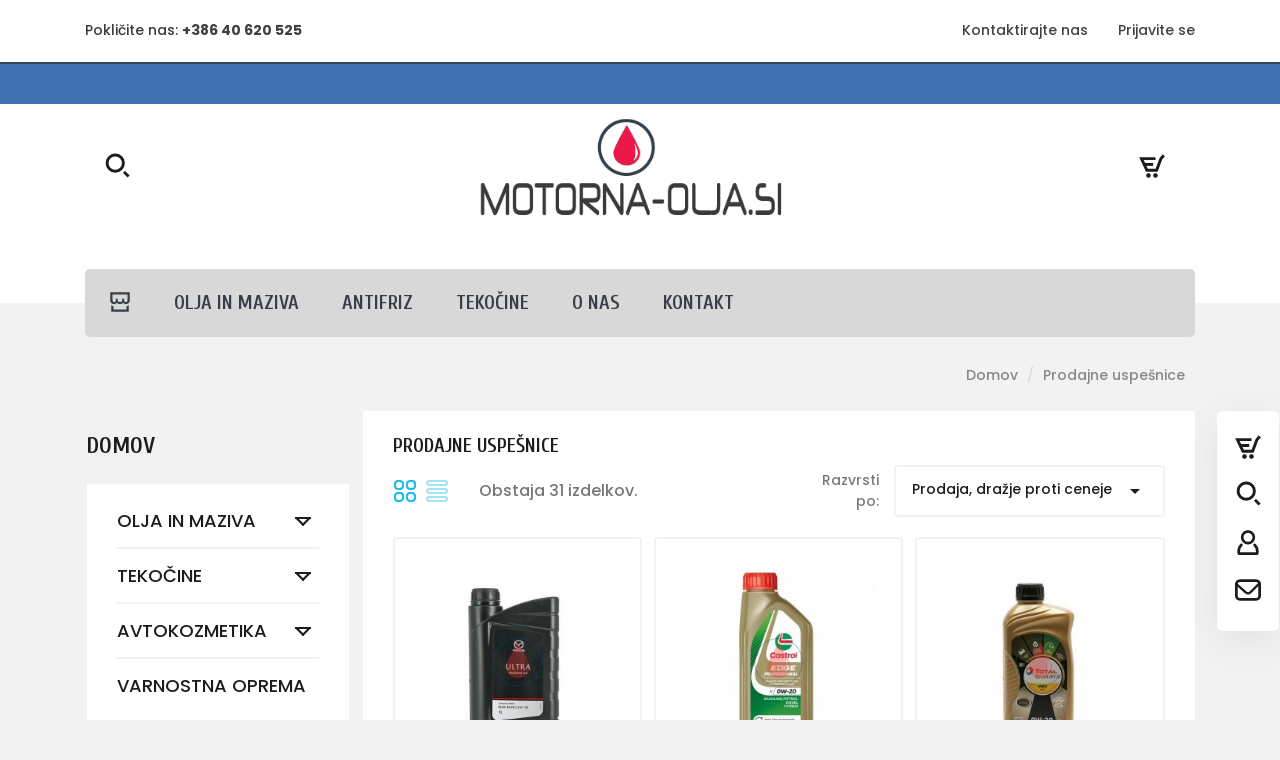

--- FILE ---
content_type: text/html; charset=utf-8
request_url: https://motorna-olja.si/Prodajne%20uspe%C5%A1nice
body_size: 20344
content:
<!doctype html>
<html lang="si">

  <head>
    
      
  <meta charset="utf-8">


  <meta http-equiv="x-ua-compatible" content="ie=edge">



  <title>Prodajne uspešnice</title>
  <meta property="og:title" content="Prodajne uspešnice" />
  <meta name="description" property="og:description" content="Naši prodajni hiti">
  <meta name="keywords" content="">
      
        



  <meta name="viewport" content="width=device-width, initial-scale=1">



  <link rel="icon" type="image/vnd.microsoft.icon" href="https://motorna-olja.si/img/favicon.ico?1612032065">
  <link rel="shortcut icon" type="image/x-icon" href="https://motorna-olja.si/img/favicon.ico?1612032065">



    <link rel="stylesheet" href="https://motorna-olja.si/themes/modez/assets/cache/theme-943589247.css" type="text/css" media="all">




  

  <script type="text/javascript">
        var prestashop = {"cart":{"products":[],"totals":{"total":{"type":"total","label":"Cena skupaj","amount":0,"value":"0,00\u00a0\u20ac"},"total_including_tax":{"type":"total","label":"Za pla\u010dilo (brez DDV)","amount":0,"value":"0,00\u00a0\u20ac"},"total_excluding_tax":{"type":"total","label":"Za pla\u010dilo (brez DDV)","amount":0,"value":"0,00\u00a0\u20ac"}},"subtotals":{"products":{"type":"products","label":"Skupaj","amount":0,"value":"0,00\u00a0\u20ac"},"discounts":null,"shipping":{"type":"shipping","label":"Dostava","amount":0,"value":""},"tax":null},"products_count":0,"summary_string":"0 izdelkov","vouchers":{"allowed":0,"added":[]},"discounts":[],"minimalPurchase":0,"minimalPurchaseRequired":""},"currency":{"id":1,"name":"Evro","iso_code":"EUR","iso_code_num":"978","sign":"\u20ac"},"customer":{"lastname":null,"firstname":null,"email":null,"birthday":null,"newsletter":null,"newsletter_date_add":null,"optin":null,"website":null,"company":null,"siret":null,"ape":null,"is_logged":false,"gender":{"type":null,"name":null},"addresses":[]},"language":{"name":"slovenski jezik (Slovene)","iso_code":"si","locale":"sl-SI","language_code":"sl-si","is_rtl":"0","date_format_lite":"d-m-Y","date_format_full":"d-m-Y H:i:s","id":1},"page":{"title":"","canonical":null,"meta":{"title":"Prodajne uspe\u0161nice","description":"Na\u0161i prodajni hiti","keywords":"","robots":"index"},"page_name":"best-sales","body_classes":{"lang-si":true,"lang-rtl":false,"country-SI":true,"currency-EUR":true,"layout-left-column":true,"page-best-sales":true,"tax-display-enabled":true},"admin_notifications":[]},"shop":{"name":"Motorna-olja.si","logo":"https:\/\/motorna-olja.si\/img\/motorna-oljasi-logo-1611648646.jpg","stores_icon":"https:\/\/motorna-olja.si\/img\/logo_stores.png","favicon":"https:\/\/motorna-olja.si\/img\/favicon.ico"},"urls":{"base_url":"https:\/\/motorna-olja.si\/","current_url":"https:\/\/motorna-olja.si\/Prodajne%20uspe%C5%A1nice","shop_domain_url":"https:\/\/motorna-olja.si","img_ps_url":"https:\/\/motorna-olja.si\/img\/","img_cat_url":"https:\/\/motorna-olja.si\/img\/c\/","img_lang_url":"https:\/\/motorna-olja.si\/img\/l\/","img_prod_url":"https:\/\/motorna-olja.si\/img\/p\/","img_manu_url":"https:\/\/motorna-olja.si\/img\/m\/","img_sup_url":"https:\/\/motorna-olja.si\/img\/su\/","img_ship_url":"https:\/\/motorna-olja.si\/img\/s\/","img_store_url":"https:\/\/motorna-olja.si\/img\/st\/","img_col_url":"https:\/\/motorna-olja.si\/img\/co\/","img_url":"https:\/\/motorna-olja.si\/themes\/modez\/assets\/img\/","css_url":"https:\/\/motorna-olja.si\/themes\/modez\/assets\/css\/","js_url":"https:\/\/motorna-olja.si\/themes\/modez\/assets\/js\/","pic_url":"https:\/\/motorna-olja.si\/upload\/","pages":{"address":"https:\/\/motorna-olja.si\/naslov","addresses":"https:\/\/motorna-olja.si\/naslovi","authentication":"https:\/\/motorna-olja.si\/prijava","cart":"https:\/\/motorna-olja.si\/ko\u0161arica","category":"https:\/\/motorna-olja.si\/index.php?controller=category","cms":"https:\/\/motorna-olja.si\/index.php?controller=cms","contact":"https:\/\/motorna-olja.si\/Kontaktirajte nas","discount":"https:\/\/motorna-olja.si\/popust","guest_tracking":"https:\/\/motorna-olja.si\/sledenje Gosta","history":"https:\/\/motorna-olja.si\/zgodovina naro\u010dil","identity":"https:\/\/motorna-olja.si\/identiteta","index":"https:\/\/motorna-olja.si\/","my_account":"https:\/\/motorna-olja.si\/moj ra\u010dun","order_confirmation":"https:\/\/motorna-olja.si\/potrditev naro\u010dila","order_detail":"https:\/\/motorna-olja.si\/index.php?controller=order-detail","order_follow":"https:\/\/motorna-olja.si\/sledenje naro\u010dilu","order":"https:\/\/motorna-olja.si\/naro\u010dilo","order_return":"https:\/\/motorna-olja.si\/index.php?controller=order-return","order_slip":"https:\/\/motorna-olja.si\/dobropis","pagenotfound":"https:\/\/motorna-olja.si\/ne najdem strani","password":"https:\/\/motorna-olja.si\/obnovitev gesla","pdf_invoice":"https:\/\/motorna-olja.si\/index.php?controller=pdf-invoice","pdf_order_return":"https:\/\/motorna-olja.si\/index.php?controller=pdf-order-return","pdf_order_slip":"https:\/\/motorna-olja.si\/index.php?controller=pdf-order-slip","prices_drop":"https:\/\/motorna-olja.si\/znizanacena","product":"https:\/\/motorna-olja.si\/index.php?controller=product","search":"https:\/\/motorna-olja.si\/iskanje","sitemap":"https:\/\/motorna-olja.si\/zemljevid strani","stores":"https:\/\/motorna-olja.si\/trgovine","supplier":"https:\/\/motorna-olja.si\/dobavitelj","register":"https:\/\/motorna-olja.si\/prijava?create_account=1","order_login":"https:\/\/motorna-olja.si\/naro\u010dilo?login=1"},"alternative_langs":[],"theme_assets":"\/themes\/modez\/assets\/","actions":{"logout":"https:\/\/motorna-olja.si\/?mylogout="},"no_picture_image":{"bySize":{"small_default":{"url":"https:\/\/motorna-olja.si\/img\/p\/si-default-small_default.jpg","width":98,"height":98},"cart_default":{"url":"https:\/\/motorna-olja.si\/img\/p\/si-default-cart_default.jpg","width":125,"height":125},"home_default":{"url":"https:\/\/motorna-olja.si\/img\/p\/si-default-home_default.jpg","width":300,"height":300},"medium_default":{"url":"https:\/\/motorna-olja.si\/img\/p\/si-default-medium_default.jpg","width":452,"height":452},"large_default":{"url":"https:\/\/motorna-olja.si\/img\/p\/si-default-large_default.jpg","width":700,"height":700}},"small":{"url":"https:\/\/motorna-olja.si\/img\/p\/si-default-small_default.jpg","width":98,"height":98},"medium":{"url":"https:\/\/motorna-olja.si\/img\/p\/si-default-home_default.jpg","width":300,"height":300},"large":{"url":"https:\/\/motorna-olja.si\/img\/p\/si-default-large_default.jpg","width":700,"height":700},"legend":""}},"configuration":{"display_taxes_label":true,"display_prices_tax_incl":true,"is_catalog":false,"show_prices":true,"opt_in":{"partner":false},"quantity_discount":{"type":"discount","label":"Popust na enoto"},"voucher_enabled":0,"return_enabled":0},"field_required":[],"breadcrumb":{"links":[{"title":"Domov","url":"https:\/\/motorna-olja.si\/"},{"title":"Prodajne uspe\u0161nice","url":"https:\/\/motorna-olja.si\/Prodajne uspe\u0161nice"}],"count":2},"link":{"protocol_link":"https:\/\/","protocol_content":"https:\/\/"},"time":1769148935,"static_token":"32ed1648ab0623fe09a129ff10d992ea","token":"2122e3a6e20abbccf2323cbe3064b040","debug":false};
        var psr_icon_color = "#F19D76";
      </script>



  <style>.ets_mm_megamenu .mm_menus_li h4,
.ets_mm_megamenu .mm_menus_li h5,
.ets_mm_megamenu .mm_menus_li h6,
.ets_mm_megamenu .mm_menus_li h1,
.ets_mm_megamenu .mm_menus_li h2,
.ets_mm_megamenu .mm_menus_li h3,
.ets_mm_megamenu .mm_menus_li h4 *:not(i),
.ets_mm_megamenu .mm_menus_li h5 *:not(i),
.ets_mm_megamenu .mm_menus_li h6 *:not(i),
.ets_mm_megamenu .mm_menus_li h1 *:not(i),
.ets_mm_megamenu .mm_menus_li h2 *:not(i),
.ets_mm_megamenu .mm_menus_li h3 *:not(i),
.ets_mm_megamenu .mm_menus_li > a{
    font-family: inherit;
}
.ets_mm_megamenu *:not(.fa):not(i){
    font-family: inherit;
}

.ets_mm_block *{
    font-size: 14px;
}    

@media (min-width: 768px){
/*layout 1*/
    .ets_mm_megamenu.layout_layout1{
        background: #ffffff;
    }
    .layout_layout1 .ets_mm_megamenu_content{
      background: linear-gradient(#FFFFFF, #F2F2F2) repeat scroll 0 0 rgba(0, 0, 0, 0);
      background: -webkit-linear-gradient(#FFFFFF, #F2F2F2) repeat scroll 0 0 rgba(0, 0, 0, 0);
      background: -o-linear-gradient(#FFFFFF, #F2F2F2) repeat scroll 0 0 rgba(0, 0, 0, 0);
    }
    .ets_mm_megamenu.layout_layout1:not(.ybc_vertical_menu) .mm_menus_ul{
         background: #ffffff;
    }

    #header .layout_layout1:not(.ybc_vertical_menu) .mm_menus_li > a,
    .layout_layout1 .ybc-menu-vertical-button,
    .layout_layout1 .mm_extra_item *{
        color: #1c1c1c
    }
    .layout_layout1 .ybc-menu-vertical-button .ybc-menu-button-toggle_icon_default .icon-bar{
        background-color: #1c1c1c
    }
    .layout_layout1 .mm_menus_li:hover > a, 
    .layout_layout1 .mm_menus_li.active > a,
    #header .layout_layout1 .mm_menus_li:hover > a,
    #header .layout_layout1 .mm_menus_li.menu_hover > a,
    .layout_layout1:hover .ybc-menu-vertical-button,
    .layout_layout1 .mm_extra_item button[type="submit"]:hover i,
    #header .layout_layout1 .mm_menus_li.active > a{
        color: #00c293;
    }
    
    .layout_layout1:not(.ybc_vertical_menu) .mm_menus_li > a:before,
    .layout_layout1.ybc_vertical_menu:hover .ybc-menu-vertical-button:before,
    .layout_layout1:hover .ybc-menu-vertical-button .ybc-menu-button-toggle_icon_default .icon-bar,
    .ybc-menu-vertical-button.layout_layout1:hover{background-color: #00c293;}
    
    .layout_layout1:not(.ybc_vertical_menu) .mm_menus_li:hover > a,
    .layout_layout1:not(.ybc_vertical_menu) .mm_menus_li.menu_hover > a,
    .ets_mm_megamenu.layout_layout1.ybc_vertical_menu:hover,
    #header .layout_layout1:not(.ybc_vertical_menu) .mm_menus_li:hover > a,
    #header .layout_layout1:not(.ybc_vertical_menu) .mm_menus_li.menu_hover > a,
    .ets_mm_megamenu.layout_layout1.ybc_vertical_menu:hover{
        background: #fafafa;
    }
    
    .layout_layout1.ets_mm_megamenu .mm_columns_ul,
    .layout_layout1.ybc_vertical_menu .mm_menus_ul{
        background-color: #ffffff;
    }
    #header .layout_layout1 .ets_mm_block_content a,
    #header .layout_layout1 .ets_mm_block_content p,
    .layout_layout1.ybc_vertical_menu .mm_menus_li > a,
    #header .layout_layout1.ybc_vertical_menu .mm_menus_li > a{
        color: #414141;
    }
    
    .layout_layout1 .mm_columns_ul h1,
    .layout_layout1 .mm_columns_ul h2,
    .layout_layout1 .mm_columns_ul h3,
    .layout_layout1 .mm_columns_ul h4,
    .layout_layout1 .mm_columns_ul h5,
    .layout_layout1 .mm_columns_ul h6,
    .layout_layout1 .mm_columns_ul .ets_mm_block > h1 a,
    .layout_layout1 .mm_columns_ul .ets_mm_block > h2 a,
    .layout_layout1 .mm_columns_ul .ets_mm_block > h3 a,
    .layout_layout1 .mm_columns_ul .ets_mm_block > h4 a,
    .layout_layout1 .mm_columns_ul .ets_mm_block > h5 a,
    .layout_layout1 .mm_columns_ul .ets_mm_block > h6 a,
    #header .layout_layout1 .mm_columns_ul .ets_mm_block > h1 a,
    #header .layout_layout1 .mm_columns_ul .ets_mm_block > h2 a,
    #header .layout_layout1 .mm_columns_ul .ets_mm_block > h3 a,
    #header .layout_layout1 .mm_columns_ul .ets_mm_block > h4 a,
    #header .layout_layout1 .mm_columns_ul .ets_mm_block > h5 a,
    #header .layout_layout1 .mm_columns_ul .ets_mm_block > h6 a,
    .layout_layout1 .mm_columns_ul .h1,
    .layout_layout1 .mm_columns_ul .h2,
    .layout_layout1 .mm_columns_ul .h3,
    .layout_layout1 .mm_columns_ul .h4,
    .layout_layout1 .mm_columns_ul .h5,
    .layout_layout1 .mm_columns_ul .h6{
        color: #414141;
    }
    
    
    .layout_layout1 li:hover > a,
    .layout_layout1 li > a:hover,
    .layout_layout1 .mm_tabs_li.open .mm_tab_toggle_title,
    .layout_layout1 .mm_tabs_li.open .mm_tab_toggle_title a,
    .layout_layout1 .mm_tabs_li:hover .mm_tab_toggle_title,
    .layout_layout1 .mm_tabs_li:hover .mm_tab_toggle_title a,
    #header .layout_layout1 .mm_tabs_li.open .mm_tab_toggle_title,
    #header .layout_layout1 .mm_tabs_li.open .mm_tab_toggle_title a,
    #header .layout_layout1 .mm_tabs_li:hover .mm_tab_toggle_title,
    #header .layout_layout1 .mm_tabs_li:hover .mm_tab_toggle_title a,
    .layout_layout1.ybc_vertical_menu .mm_menus_li > a,
    #header .layout_layout1 li:hover > a,
    .layout_layout1.ybc_vertical_menu .mm_menus_li:hover > a,
    #header .layout_layout1.ybc_vertical_menu .mm_menus_li:hover > a,
    #header .layout_layout1 .mm_columns_ul .mm_block_type_product .product-title > a:hover,
    #header .layout_layout1 li > a:hover{color: #00c293;}
    
    
/*end layout 1*/
    
    
    /*layout 2*/
    .ets_mm_megamenu.layout_layout2{
        background-color: #3cabdb;
    }
    
    #header .layout_layout2:not(.ybc_vertical_menu) .mm_menus_li > a,
    .layout_layout2 .ybc-menu-vertical-button,
    .layout_layout2 .mm_extra_item *{
        color: #ffffff
    }
    .layout_layout2 .ybc-menu-vertical-button .ybc-menu-button-toggle_icon_default .icon-bar{
        background-color: #ffffff
    }
    .layout_layout2:not(.ybc_vertical_menu) .mm_menus_li:hover > a, 
    .layout_layout2:not(.ybc_vertical_menu) .mm_menus_li.active > a,
    #header .layout_layout2:not(.ybc_vertical_menu) .mm_menus_li:hover > a,
    .layout_layout2:hover .ybc-menu-vertical-button,
    .layout_layout2 .mm_extra_item button[type="submit"]:hover i,
    #header .layout_layout2:not(.ybc_vertical_menu) .mm_menus_li.active > a{color: #ffffff;}
    
    .layout_layout2:hover .ybc-menu-vertical-button .ybc-menu-button-toggle_icon_default .icon-bar{
        background-color: #ffffff;
    }
    .layout_layout2:not(.ybc_vertical_menu) .mm_menus_li:hover > a,
    #header .layout_layout2:not(.ybc_vertical_menu) .mm_menus_li:hover > a,
    .ets_mm_megamenu.layout_layout2.ybc_vertical_menu:hover{
        background-color: #50b4df;
    }
    
    .layout_layout2.ets_mm_megamenu .mm_columns_ul,
    .layout_layout2.ybc_vertical_menu .mm_menus_ul{
        background-color: #ffffff;
    }
    #header .layout_layout2 .ets_mm_block_content a,
    .layout_layout2.ybc_vertical_menu .mm_menus_li > a,
    #header .layout_layout2.ybc_vertical_menu .mm_menus_li > a,
    #header .layout_layout2 .ets_mm_block_content p{
        color: #666666;
    }
    
    .layout_layout2 .mm_columns_ul h1,
    .layout_layout2 .mm_columns_ul h2,
    .layout_layout2 .mm_columns_ul h3,
    .layout_layout2 .mm_columns_ul h4,
    .layout_layout2 .mm_columns_ul h5,
    .layout_layout2 .mm_columns_ul h6,
    .layout_layout2 .mm_columns_ul .ets_mm_block > h1 a,
    .layout_layout2 .mm_columns_ul .ets_mm_block > h2 a,
    .layout_layout2 .mm_columns_ul .ets_mm_block > h3 a,
    .layout_layout2 .mm_columns_ul .ets_mm_block > h4 a,
    .layout_layout2 .mm_columns_ul .ets_mm_block > h5 a,
    .layout_layout2 .mm_columns_ul .ets_mm_block > h6 a,
    #header .layout_layout2 .mm_columns_ul .ets_mm_block > h1 a,
    #header .layout_layout2 .mm_columns_ul .ets_mm_block > h2 a,
    #header .layout_layout2 .mm_columns_ul .ets_mm_block > h3 a,
    #header .layout_layout2 .mm_columns_ul .ets_mm_block > h4 a,
    #header .layout_layout2 .mm_columns_ul .ets_mm_block > h5 a,
    #header .layout_layout2 .mm_columns_ul .ets_mm_block > h6 a,
    .layout_layout2 .mm_columns_ul .h1,
    .layout_layout2 .mm_columns_ul .h2,
    .layout_layout2 .mm_columns_ul .h3,
    .layout_layout2 .mm_columns_ul .h4,
    .layout_layout2 .mm_columns_ul .h5,
    .layout_layout2 .mm_columns_ul .h6{
        color: #414141;
    }
    
    
    .layout_layout2 li:hover > a,
    .layout_layout2 li > a:hover,
    .layout_layout2 .mm_tabs_li.open .mm_tab_toggle_title,
    .layout_layout2 .mm_tabs_li.open .mm_tab_toggle_title a,
    .layout_layout2 .mm_tabs_li:hover .mm_tab_toggle_title,
    .layout_layout2 .mm_tabs_li:hover .mm_tab_toggle_title a,
    #header .layout_layout2 .mm_tabs_li.open .mm_tab_toggle_title,
    #header .layout_layout2 .mm_tabs_li.open .mm_tab_toggle_title a,
    #header .layout_layout2 .mm_tabs_li:hover .mm_tab_toggle_title,
    #header .layout_layout2 .mm_tabs_li:hover .mm_tab_toggle_title a,
    #header .layout_layout2 li:hover > a,
    .layout_layout2.ybc_vertical_menu .mm_menus_li > a,
    .layout_layout2.ybc_vertical_menu .mm_menus_li:hover > a,
    #header .layout_layout2.ybc_vertical_menu .mm_menus_li:hover > a,
    #header .layout_layout2 .mm_columns_ul .mm_block_type_product .product-title > a:hover,
    #header .layout_layout2 li > a:hover{color: #fc4444;}
    
    
    
    /*layout 3*/
    .ets_mm_megamenu.layout_layout3,
    .layout_layout3 .mm_tab_li_content{
        background-color: #333333;
        
    }
    #header .layout_layout3:not(.ybc_vertical_menu) .mm_menus_li > a,
    .layout_layout3 .ybc-menu-vertical-button,
    .layout_layout3 .mm_extra_item *{
        color: #ffffff
    }
    .layout_layout3 .ybc-menu-vertical-button .ybc-menu-button-toggle_icon_default .icon-bar{
        background-color: #ffffff
    }
    .layout_layout3 .mm_menus_li:hover > a, 
    .layout_layout3 .mm_menus_li.active > a,
    .layout_layout3 .mm_extra_item button[type="submit"]:hover i,
    #header .layout_layout3 .mm_menus_li:hover > a,
    #header .layout_layout3 .mm_menus_li.active > a,
    .layout_layout3:hover .ybc-menu-vertical-button,
    .layout_layout3:hover .ybc-menu-vertical-button .ybc-menu-button-toggle_icon_default .icon-bar{
        color: #ffffff;
    }
    
    .layout_layout3:not(.ybc_vertical_menu) .mm_menus_li:hover > a,
    #header .layout_layout3:not(.ybc_vertical_menu) .mm_menus_li:hover > a,
    .ets_mm_megamenu.layout_layout3.ybc_vertical_menu:hover,
    .layout_layout3 .mm_tabs_li.open .mm_columns_contents_ul,
    .layout_layout3 .mm_tabs_li.open .mm_tab_li_content {
        background-color: #000000;
    }
    .layout_layout3 .mm_tabs_li.open.mm_tabs_has_content .mm_tab_li_content .mm_tab_name::before{
        border-right-color: #000000;
    }
    .layout_layout3.ets_mm_megamenu .mm_columns_ul,
    .ybc_vertical_menu.layout_layout3 .mm_menus_ul.ets_mn_submenu_full_height .mm_menus_li:hover a::before,
    .layout_layout3.ybc_vertical_menu .mm_menus_ul{
        background-color: #000000;
        border-color: #000000;
    }
    #header .layout_layout3 .ets_mm_block_content a,
    #header .layout_layout3 .ets_mm_block_content p,
    .layout_layout3.ybc_vertical_menu .mm_menus_li > a,
    #header .layout_layout3.ybc_vertical_menu .mm_menus_li > a{
        color: #ffffff;
    }
    
    .layout_layout3 .mm_columns_ul h1,
    .layout_layout3 .mm_columns_ul h2,
    .layout_layout3 .mm_columns_ul h3,
    .layout_layout3 .mm_columns_ul h4,
    .layout_layout3 .mm_columns_ul h5,
    .layout_layout3 .mm_columns_ul h6,
    .layout_layout3 .mm_columns_ul .ets_mm_block > h1 a,
    .layout_layout3 .mm_columns_ul .ets_mm_block > h2 a,
    .layout_layout3 .mm_columns_ul .ets_mm_block > h3 a,
    .layout_layout3 .mm_columns_ul .ets_mm_block > h4 a,
    .layout_layout3 .mm_columns_ul .ets_mm_block > h5 a,
    .layout_layout3 .mm_columns_ul .ets_mm_block > h6 a,
    #header .layout_layout3 .mm_columns_ul .ets_mm_block > h1 a,
    #header .layout_layout3 .mm_columns_ul .ets_mm_block > h2 a,
    #header .layout_layout3 .mm_columns_ul .ets_mm_block > h3 a,
    #header .layout_layout3 .mm_columns_ul .ets_mm_block > h4 a,
    #header .layout_layout3 .mm_columns_ul .ets_mm_block > h5 a,
    #header .layout_layout3 .mm_columns_ul .ets_mm_block > h6 a,
    .layout_layout3 .mm_columns_ul .h1,
    .layout_layout3 .mm_columns_ul .h2,
    .layout_layout3 .mm_columns_ul .h3,
    .layout_layout3.ybc_vertical_menu .mm_menus_li:hover > a,
    #header .layout_layout3.ybc_vertical_menu .mm_menus_li:hover > a,
    .layout_layout3 .mm_columns_ul .h4,
    .layout_layout3 .mm_columns_ul .h5,
    .layout_layout3 .mm_columns_ul .h6{
        color: #ffffff;
    }
    
    
    .layout_layout3 li:hover > a,
    .layout_layout3 li > a:hover,
    .layout_layout3 .mm_tabs_li.open .mm_tab_toggle_title,
    .layout_layout3 .mm_tabs_li.open .mm_tab_toggle_title a,
    .layout_layout3 .mm_tabs_li:hover .mm_tab_toggle_title,
    .layout_layout3 .mm_tabs_li:hover .mm_tab_toggle_title a,
    #header .layout_layout3 .mm_tabs_li.open .mm_tab_toggle_title,
    #header .layout_layout3 .mm_tabs_li.open .mm_tab_toggle_title a,
    #header .layout_layout3 .mm_tabs_li:hover .mm_tab_toggle_title,
    #header .layout_layout3 .mm_tabs_li:hover .mm_tab_toggle_title a,
    #header .layout_layout3 li:hover > a,
    #header .layout_layout3 .mm_columns_ul .mm_block_type_product .product-title > a:hover,
    #header .layout_layout3 li > a:hover,
    .layout_layout3.ybc_vertical_menu .mm_menus_li > a,
    .layout_layout3 .has-sub .ets_mm_categories li > a:hover,
    #header .layout_layout3 .has-sub .ets_mm_categories li > a:hover{color: #fc4444;}
    
    
    /*layout 4*/
    
    .ets_mm_megamenu.layout_layout4{
        background-color: #ffffff;
    }
    .ets_mm_megamenu.layout_layout4:not(.ybc_vertical_menu) .mm_menus_ul{
         background: #ffffff;
    }

    #header .layout_layout4:not(.ybc_vertical_menu) .mm_menus_li > a,
    .layout_layout4 .ybc-menu-vertical-button,
    .layout_layout4 .mm_extra_item *{
        color: #333333
    }
    .layout_layout4 .ybc-menu-vertical-button .ybc-menu-button-toggle_icon_default .icon-bar{
        background-color: #333333
    }
    
    .layout_layout4 .mm_menus_li:hover > a, 
    .layout_layout4 .mm_menus_li.active > a,
    #header .layout_layout4 .mm_menus_li:hover > a,
    .layout_layout4:hover .ybc-menu-vertical-button,
    #header .layout_layout4 .mm_menus_li.active > a{color: #ffffff;}
    
    .layout_layout4:hover .ybc-menu-vertical-button .ybc-menu-button-toggle_icon_default .icon-bar{
        background-color: #ffffff;
    }
    
    .layout_layout4:not(.ybc_vertical_menu) .mm_menus_li:hover > a,
    .layout_layout4:not(.ybc_vertical_menu) .mm_menus_li.active > a,
    .layout_layout4:not(.ybc_vertical_menu) .mm_menus_li:hover > span, 
    .layout_layout4:not(.ybc_vertical_menu) .mm_menus_li.active > span,
    #header .layout_layout4:not(.ybc_vertical_menu) .mm_menus_li:hover > a, 
    #header .layout_layout4:not(.ybc_vertical_menu) .mm_menus_li.active > a,
    .layout_layout4:not(.ybc_vertical_menu) .mm_menus_li:hover > a,
    #header .layout_layout4:not(.ybc_vertical_menu) .mm_menus_li:hover > a,
    .ets_mm_megamenu.layout_layout4.ybc_vertical_menu:hover,
    #header .layout_layout4 .mm_menus_li:hover > span, 
    #header .layout_layout4 .mm_menus_li.active > span{
        background-color: #ec4249;
    }
    .layout_layout4 .ets_mm_megamenu_content {
      border-bottom-color: #ec4249;
    }
    
    .layout_layout4.ets_mm_megamenu .mm_columns_ul,
    .ybc_vertical_menu.layout_layout4 .mm_menus_ul .mm_menus_li:hover a::before,
    .layout_layout4.ybc_vertical_menu .mm_menus_ul{
        background-color: #ffffff;
    }
    #header .layout_layout4 .ets_mm_block_content a,
    .layout_layout4.ybc_vertical_menu .mm_menus_li > a,
    #header .layout_layout4.ybc_vertical_menu .mm_menus_li > a,
    #header .layout_layout4 .ets_mm_block_content p{
        color: #666666;
    }
    
    .layout_layout4 .mm_columns_ul h1,
    .layout_layout4 .mm_columns_ul h2,
    .layout_layout4 .mm_columns_ul h3,
    .layout_layout4 .mm_columns_ul h4,
    .layout_layout4 .mm_columns_ul h5,
    .layout_layout4 .mm_columns_ul h6,
    .layout_layout4 .mm_columns_ul .ets_mm_block > h1 a,
    .layout_layout4 .mm_columns_ul .ets_mm_block > h2 a,
    .layout_layout4 .mm_columns_ul .ets_mm_block > h3 a,
    .layout_layout4 .mm_columns_ul .ets_mm_block > h4 a,
    .layout_layout4 .mm_columns_ul .ets_mm_block > h5 a,
    .layout_layout4 .mm_columns_ul .ets_mm_block > h6 a,
    #header .layout_layout4 .mm_columns_ul .ets_mm_block > h1 a,
    #header .layout_layout4 .mm_columns_ul .ets_mm_block > h2 a,
    #header .layout_layout4 .mm_columns_ul .ets_mm_block > h3 a,
    #header .layout_layout4 .mm_columns_ul .ets_mm_block > h4 a,
    #header .layout_layout4 .mm_columns_ul .ets_mm_block > h5 a,
    #header .layout_layout4 .mm_columns_ul .ets_mm_block > h6 a,
    .layout_layout4 .mm_columns_ul .h1,
    .layout_layout4 .mm_columns_ul .h2,
    .layout_layout4 .mm_columns_ul .h3,
    .layout_layout4 .mm_columns_ul .h4,
    .layout_layout4 .mm_columns_ul .h5,
    .layout_layout4 .mm_columns_ul .h6{
        color: #414141;
    }
    
    .layout_layout4 li:hover > a,
    .layout_layout4 li > a:hover,
    .layout_layout4 .mm_tabs_li.open .mm_tab_toggle_title,
    .layout_layout4 .mm_tabs_li.open .mm_tab_toggle_title a,
    .layout_layout4 .mm_tabs_li:hover .mm_tab_toggle_title,
    .layout_layout4 .mm_tabs_li:hover .mm_tab_toggle_title a,
    #header .layout_layout4 .mm_tabs_li.open .mm_tab_toggle_title,
    #header .layout_layout4 .mm_tabs_li.open .mm_tab_toggle_title a,
    #header .layout_layout4 .mm_tabs_li:hover .mm_tab_toggle_title,
    #header .layout_layout4 .mm_tabs_li:hover .mm_tab_toggle_title a,
    #header .layout_layout4 li:hover > a,
    .layout_layout4.ybc_vertical_menu .mm_menus_li > a,
    .layout_layout4.ybc_vertical_menu .mm_menus_li:hover > a,
    #header .layout_layout4.ybc_vertical_menu .mm_menus_li:hover > a,
    #header .layout_layout4 .mm_columns_ul .mm_block_type_product .product-title > a:hover,
    #header .layout_layout4 li > a:hover{color: #ec4249;}
    
    /* end layout 4*/
    
    
    
    
    /* Layout 5*/
    .ets_mm_megamenu.layout_layout5{
        background-color: #f6f6f6;
    }
    .ets_mm_megamenu.layout_layout5:not(.ybc_vertical_menu) .mm_menus_ul{
         background: #f6f6f6;
    }
    
    #header .layout_layout5:not(.ybc_vertical_menu) .mm_menus_li > a,
    .layout_layout5 .ybc-menu-vertical-button,
    .layout_layout5 .mm_extra_item *{
        color: #333333
    }
    .layout_layout5 .ybc-menu-vertical-button .ybc-menu-button-toggle_icon_default .icon-bar{
        background-color: #333333
    }
    .layout_layout5 .mm_menus_li:hover > a, 
    .layout_layout5 .mm_menus_li.active > a,
    .layout_layout5 .mm_extra_item button[type="submit"]:hover i,
    #header .layout_layout5 .mm_menus_li:hover > a,
    #header .layout_layout5 .mm_menus_li.active > a,
    .layout_layout5:hover .ybc-menu-vertical-button{
        color: #ec4249;
    }
    .layout_layout5:hover .ybc-menu-vertical-button .ybc-menu-button-toggle_icon_default .icon-bar{
        background-color: #ec4249;
    }
    
    .layout_layout5 .mm_menus_li > a:before{background-color: #ec4249;}
    

    .layout_layout5:not(.ybc_vertical_menu) .mm_menus_li:hover > a,
    #header .layout_layout5:not(.ybc_vertical_menu) .mm_menus_li:hover > a,
    .ets_mm_megamenu.layout_layout5.ybc_vertical_menu:hover,
    #header .layout_layout5 .mm_menus_li:hover > a{
        background-color: ;
    }
    
    .layout_layout5.ets_mm_megamenu .mm_columns_ul,
    .ybc_vertical_menu.layout_layout5 .mm_menus_ul .mm_menus_li:hover a::before,
    .layout_layout5.ybc_vertical_menu .mm_menus_ul{
        background-color: #ffffff;
    }
    #header .layout_layout5 .ets_mm_block_content a,
    .layout_layout5.ybc_vertical_menu .mm_menus_li > a,
    #header .layout_layout5.ybc_vertical_menu .mm_menus_li > a,
    #header .layout_layout5 .ets_mm_block_content p{
        color: #333333;
    }
    
    .layout_layout5 .mm_columns_ul h1,
    .layout_layout5 .mm_columns_ul h2,
    .layout_layout5 .mm_columns_ul h3,
    .layout_layout5 .mm_columns_ul h4,
    .layout_layout5 .mm_columns_ul h5,
    .layout_layout5 .mm_columns_ul h6,
    .layout_layout5 .mm_columns_ul .ets_mm_block > h1 a,
    .layout_layout5 .mm_columns_ul .ets_mm_block > h2 a,
    .layout_layout5 .mm_columns_ul .ets_mm_block > h3 a,
    .layout_layout5 .mm_columns_ul .ets_mm_block > h4 a,
    .layout_layout5 .mm_columns_ul .ets_mm_block > h5 a,
    .layout_layout5 .mm_columns_ul .ets_mm_block > h6 a,
    #header .layout_layout5 .mm_columns_ul .ets_mm_block > h1 a,
    #header .layout_layout5 .mm_columns_ul .ets_mm_block > h2 a,
    #header .layout_layout5 .mm_columns_ul .ets_mm_block > h3 a,
    #header .layout_layout5 .mm_columns_ul .ets_mm_block > h4 a,
    #header .layout_layout5 .mm_columns_ul .ets_mm_block > h5 a,
    #header .layout_layout5 .mm_columns_ul .ets_mm_block > h6 a,
    .layout_layout5 .mm_columns_ul .h1,
    .layout_layout5 .mm_columns_ul .h2,
    .layout_layout5 .mm_columns_ul .h3,
    .layout_layout5 .mm_columns_ul .h4,
    .layout_layout5 .mm_columns_ul .h5,
    .layout_layout5 .mm_columns_ul .h6{
        color: #414141;
    }
    
    .layout_layout5 li:hover > a,
    .layout_layout5 li > a:hover,
    .layout_layout5 .mm_tabs_li.open .mm_tab_toggle_title,
    .layout_layout5 .mm_tabs_li.open .mm_tab_toggle_title a,
    .layout_layout5 .mm_tabs_li:hover .mm_tab_toggle_title,
    .layout_layout5 .mm_tabs_li:hover .mm_tab_toggle_title a,
    #header .layout_layout5 .mm_tabs_li.open .mm_tab_toggle_title,
    #header .layout_layout5 .mm_tabs_li.open .mm_tab_toggle_title a,
    #header .layout_layout5 .mm_tabs_li:hover .mm_tab_toggle_title,
    #header .layout_layout5 .mm_tabs_li:hover .mm_tab_toggle_title a,
    .layout_layout5.ybc_vertical_menu .mm_menus_li > a,
    #header .layout_layout5 li:hover > a,
    .layout_layout5.ybc_vertical_menu .mm_menus_li:hover > a,
    #header .layout_layout5.ybc_vertical_menu .mm_menus_li:hover > a,
    #header .layout_layout5 .mm_columns_ul .mm_block_type_product .product-title > a:hover,
    #header .layout_layout5 li > a:hover{color: #ec4249;}
    
    /*end layout 5*/
}


@media (max-width: 767px){
    .ybc-menu-vertical-button,
    .transition_floating .close_menu, 
    .transition_full .close_menu{
        background-color: #666666;
        color: #ffffff;
    }
    .transition_floating .close_menu *, 
    .transition_full .close_menu *,
    .ybc-menu-vertical-button .icon-bar{
        color: #ffffff;
    }

    .close_menu .icon-bar,
    .ybc-menu-vertical-button .icon-bar {
      background-color: #ffffff;
    }
    .mm_menus_back_icon{
        border-color: #ffffff;
    }
    
    .layout_layout1 .mm_menus_li:hover > a, 
    .layout_layout1 .mm_menus_li.menu_hover > a,
    #header .layout_layout1 .mm_menus_li.menu_hover > a,
    #header .layout_layout1 .mm_menus_li:hover > a{
        color: #00c293;
    }
    .layout_layout1 .mm_has_sub.mm_menus_li:hover .arrow::before{
        /*border-color: #00c293;*/
    }
    
    
    .layout_layout1 .mm_menus_li:hover > a,
    .layout_layout1 .mm_menus_li.menu_hover > a,
    #header .layout_layout1 .mm_menus_li.menu_hover > a,
    #header .layout_layout1 .mm_menus_li:hover > a{
        background-color: #fafafa;
    }
    .layout_layout1 li:hover > a,
    .layout_layout1 li > a:hover,
    #header .layout_layout1 li:hover > a,
    #header .layout_layout1 .mm_columns_ul .mm_block_type_product .product-title > a:hover,
    #header .layout_layout1 li > a:hover{
        color: #00c293;
    }
    
    /*------------------------------------------------------*/
    
    
    .layout_layout2 .mm_menus_li:hover > a, 
    #header .layout_layout2 .mm_menus_li:hover > a{color: #ffffff;}
    .layout_layout2 .mm_has_sub.mm_menus_li:hover .arrow::before{
        border-color: #ffffff;
    }
    
    .layout_layout2 .mm_menus_li:hover > a,
    #header .layout_layout2 .mm_menus_li:hover > a{
        background-color: #50b4df;
    }
    .layout_layout2 li:hover > a,
    .layout_layout2 li > a:hover,
    #header .layout_layout2 li:hover > a,
    #header .layout_layout2 .mm_columns_ul .mm_block_type_product .product-title > a:hover,
    #header .layout_layout2 li > a:hover{color: #fc4444;}
    
    /*------------------------------------------------------*/
    
    

    .layout_layout3 .mm_menus_li:hover > a, 
    #header .layout_layout3 .mm_menus_li:hover > a{
        color: #ffffff;
    }
    .layout_layout3 .mm_has_sub.mm_menus_li:hover .arrow::before{
        border-color: #ffffff;
    }
    
    .layout_layout3 .mm_menus_li:hover > a,
    #header .layout_layout3 .mm_menus_li:hover > a{
        background-color: #000000;
    }
    .layout_layout3 li:hover > a,
    .layout_layout3 li > a:hover,
    #header .layout_layout3 li:hover > a,
    #header .layout_layout3 .mm_columns_ul .mm_block_type_product .product-title > a:hover,
    #header .layout_layout3 li > a:hover,
    .layout_layout3 .has-sub .ets_mm_categories li > a:hover,
    #header .layout_layout3 .has-sub .ets_mm_categories li > a:hover{color: #fc4444;}
    
    
    
    /*------------------------------------------------------*/
    
    
    .layout_layout4 .mm_menus_li:hover > a, 
    #header .layout_layout4 .mm_menus_li:hover > a{
        color: #ffffff;
    }
    
    .layout_layout4 .mm_has_sub.mm_menus_li:hover .arrow::before{
        border-color: #ffffff;
    }
    
    .layout_layout4 .mm_menus_li:hover > a,
    #header .layout_layout4 .mm_menus_li:hover > a{
        background-color: #ec4249;
    }
    .layout_layout4 li:hover > a,
    .layout_layout4 li > a:hover,
    #header .layout_layout4 li:hover > a,
    #header .layout_layout4 .mm_columns_ul .mm_block_type_product .product-title > a:hover,
    #header .layout_layout4 li > a:hover{color: #ec4249;}
    
    
    /*------------------------------------------------------*/
    
    
    .layout_layout5 .mm_menus_li:hover > a, 
    #header .layout_layout5 .mm_menus_li:hover > a{color: #ec4249;}
    .layout_layout5 .mm_has_sub.mm_menus_li:hover .arrow::before{
        border-color: #ec4249;
    }
    
    .layout_layout5 .mm_menus_li:hover > a,
    #header .layout_layout5 .mm_menus_li:hover > a{
        background-color: ;
    }
    .layout_layout5 li:hover > a,
    .layout_layout5 li > a:hover,
    #header .layout_layout5 li:hover > a,
    #header .layout_layout5 .mm_columns_ul .mm_block_type_product .product-title > a:hover,
    #header .layout_layout5 li > a:hover{color: #ec4249;}
    
    /*------------------------------------------------------*/
    
    
    
    
}

















</style>
<script async src="https://www.googletagmanager.com/gtag/js?id=G-XSVP2LXYLP"></script>
<script>
  window.dataLayer = window.dataLayer || [];
  function gtag(){dataLayer.push(arguments);}
  gtag('js', new Date());
  gtag(
    'config',
    'G-XSVP2LXYLP',
    {
      'debug_mode':false
      , 'anonymize_ip': true                }
  );
</script>





    
  </head>

  <body id="best-sales" class="lang-si country-si currency-eur layout-left-column page-best-sales tax-display-enabled add1" data-layout="1">

    
    
      
    

    <main class="roy-reload ">

      
      
              

      <header id="header">
        
          
  <div class="header-banner">
    
  </div>



  <nav class="header-nav">
    <div class="container">
      <div class="row">
        <div class="">
          <div class="col-md-6 col-xs-3 left-nav">
            <div id="_desktop_contact_phone">
  <div id="contact_phone" class="contact-link">
                Pokličite nas: <span>+386 40 620 525</span>
      </div>
</div>

          </div>
          <div class="col-md-6 col-xs-9 right-nav">
            <div id="_desktop_contact_link">
	<div id="contact-link" class="contact-link">
		<a href="https://motorna-olja.si/Kontaktirajte nas">Kontaktirajte nas</a>
	</div>
</div>
<div class="_desktop_user_info">
  <div class="user-info">
          <a
        href="https://motorna-olja.si/moj račun"
        title="Prijavite se v svoj račun stranke"
        rel="nofollow"
      >
        <span class="">Prijavite se</span>
      </a>
      </div>
</div>

          </div>
        </div>
      </div>
    </div>
  </nav>



  <div class="header-top">
    <div class="container">
       <div class="row action header_lay2">
                     <div class="col-md-5 col-sm-12 position-static">
          <div class="row">
            <!-- Block search module TOP -->
<div id="search_widget" class="col-lg-4 col-md-5 col-sm-12 search-widget" data-search-controller-url="//motorna-olja.si/iskanje">
	<form method="get" action="//motorna-olja.si/iskanje">
		<input type="hidden" name="controller" value="search">
		<input type="text" name="s" value="" placeholder="Poiščite naš katalog" aria-label="Išči">
		<button type="submit" class="search_nogo tip_inside">
      <i class="rts" data-size="28" data-color="#000000">search2</i>
      <span class="tip">Išči</span>
		</button>
	</form>
</div>
<!-- /Block search module TOP -->

          </div>
        </div>
       <div class="col-md-2 hidden-sm-down" id="_desktop_logo">
         <a href="https://motorna-olja.si/">
           <img class="logo img-responsive" src="https://motorna-olja.si/modules/roy_customizer/upload/logo-normal-1.png" alt="Motorna-olja.si">
         </a>
       </div>
       <div class="col-md-5 col-sm-12 position-static">
         <div class="row">
           <div id="_desktop_cart" class="cart_widget">
  <div class="blockcart cart-preview inactive" data-refresh-url="//motorna-olja.si/module/ps_shoppingcart/ajax">
    <div class="cart_header tip_inside">
        <a rel="nofollow" href="//motorna-olja.si/košarica?action=show" class="cart_nogo">
          <i class="shopping-cart"></i>
          <span class="text hidden-sm-down">Košarica</span>
          <span class="cart-products-count hidden">0</span>
                      <span class="tip">Košarica je prazna</span>
                  </a>
    </div>

    <div class="cart_inside">
      <h4 class="side_title">Košarica</h4>
              <p class="text-center">Košarica je prazna</p>
        <i class="shopping-cart empty"><svg xmlns="http://www.w3.org/2000/svg" viewBox="0 0 24 24"><title>3</title><g id="Layer_4" data-name="Layer 4"><rect x="3.5" y="2.5" width="17" height="19" rx="5" ry="5" style="fill:none;stroke:#000;stroke-miterlimit:10;stroke-width:2.5px"/><path d="M8.5,6v.9c0,2.35,1.57,4.27,3.5,4.27s3.5-1.92,3.5-4.27V6" style="fill:none;stroke:#000;stroke-miterlimit:10;stroke-width:2.299999952316284px"/></g></svg></i>
        <div class="cart-checkout">
          <button class="btn btn-primary btn-high return">Nadaljuj z nakupovanjem</button>
        </div>
          </div>
  </div>
</div>

         </div>
       </div>
      
      </div>
      <div class="row topmenu">
        
        <div class="mm_wrapper">
              <div class="ets_mm_megamenu 
        layout_layout1 
         show_icon_in_mobile 
          
        transition_fade   
        transition_default 
         
        sticky_enabled 
        enable_active_menu 
        ets-dir-ltr        hook-custom        single_layout         disable_sticky_mobile         "
        data-bggray="bg_gray"
        >
        <div class="ets_mm_megamenu_content">
            <div class="container">
                <div class="ets_mm_megamenu_content_content">
                    <div class="ybc-menu-toggle ybc-menu-btn closed">
                        <span class="ybc-menu-button-toggle_icon">
                            <i class="icon-bar"></i>
                            <i class="icon-bar"></i>
                            <i class="icon-bar"></i>
                        </span>
                        Menu
                    </div>
                        <ul class="mm_menus_ul  ">
        <li class="close_menu">
            <div class="pull-left">
                <span class="mm_menus_back">
                    <i class="icon-bar"></i>
                    <i class="icon-bar"></i>
                    <i class="icon-bar"></i>
                </span>
                Menu
            </div>
            <div class="pull-right">
                <span class="mm_menus_back_icon"></span>
                Nazaj
            </div>
        </li>
                    <li class="mm_menus_li menu_home mm_sub_align_full"
                >
                <a                         href="https://motorna-olja.si/"
                        style="font-size:20px;">
                    <span class="mm_menu_content_title">
                                                Home
                                                                    </span>
                </a>
                                                                                                    </li>
                    <li class="mm_menus_li mm_sub_align_full mm_has_sub"
                >
                <a                         href="https://motorna-olja.si/domov/"
                        style="font-size:20px;">
                    <span class="mm_menu_content_title">
                                                OLJA IN MAZIVA
                        <span class="mm_arrow"></span>                                            </span>
                </a>
                                                    <span class="arrow closed"></span>                                            <ul class="mm_columns_ul"
                            style=" width:100%; font-size:14px;">
                                                            <li class="mm_columns_li column_size_4  mm_has_sub">
                                                                            <ul class="mm_blocks_ul">
                                                                                            <li data-id-block="10" class="mm_blocks_li">
                                                        
    <div class="ets_mm_block mm_block_type_category ">
        <h4  style="font-size:20px">Motorna olja</h4>
        <div class="ets_mm_block_content">        
                                <ul class="ets_mm_categories">
                    <li >
                <a href="https://motorna-olja.si/olja-in-maziva/motorna-olja/aral/">ARAL</a>
                            </li>
                    <li >
                <a href="https://motorna-olja.si/olja-in-maziva/motorna-olja/bmw/">BMW</a>
                            </li>
                    <li >
                <a href="https://motorna-olja.si/olja-in-maziva/motorna-olja/castrol/">CASTROL</a>
                            </li>
                    <li >
                <a href="https://motorna-olja.si/olja-in-maziva/motorna-olja/elf/">ELF</a>
                            </li>
                    <li >
                <a href="https://motorna-olja.si/olja-in-maziva/motorna-olja/ford/">FORD</a>
                            </li>
                    <li >
                <a href="https://motorna-olja.si/olja-in-maziva/motorna-olja/mazda/">MAZDA</a>
                            </li>
                    <li >
                <a href="https://motorna-olja.si/olja-in-maziva/motorna-olja/mercedes/">MERCEDES</a>
                            </li>
                    <li >
                <a href="https://motorna-olja.si/olja-in-maziva/motorna-olja/mobil/">MOBIL</a>
                            </li>
                    <li >
                <a href="https://motorna-olja.si/olja-in-maziva/motorna-olja/opel-gm/">OPEL GM</a>
                            </li>
                    <li >
                <a href="https://motorna-olja.si/olja-in-maziva/motorna-olja/shell/">SHELL</a>
                            </li>
                    <li >
                <a href="https://motorna-olja.si/olja-in-maziva/motorna-olja/total/">TOTAL</a>
                            </li>
                    <li >
                <a href="https://motorna-olja.si/olja-in-maziva/motorna-olja/toyota/">TOYOTA</a>
                            </li>
                    <li >
                <a href="https://motorna-olja.si/olja-in-maziva/motorna-olja/vw/">VW</a>
                            </li>
            </ul>
                    </div>
    </div>
    <div class="clearfix"></div>

                                                </li>
                                                                                    </ul>
                                                                    </li>
                                                            <li class="mm_columns_li column_size_4  mm_has_sub">
                                                                            <ul class="mm_blocks_ul">
                                                                                            <li data-id-block="11" class="mm_blocks_li">
                                                        
    <div class="ets_mm_block mm_block_type_category ">
        <h4  style="font-size:20px">Ostala olja in masti</h4>
        <div class="ets_mm_block_content">        
                                <ul class="ets_mm_categories">
                    <li >
                <a href="https://motorna-olja.si/olja-in-maziva/olja-za-motorna-kolesa/">OLJA ZA MOTORNA KOLESA</a>
                            </li>
                    <li >
                <a href="https://motorna-olja.si/olja-in-maziva/olja-za-traktorje/">OLJA ZA TRAKTORJE</a>
                            </li>
                    <li >
                <a href="https://motorna-olja.si/olja-in-maziva/olja-za-motorne-zage/">OLJA ZA MOTORNE ŽAGE</a>
                            </li>
                    <li >
                <a href="https://motorna-olja.si/olja-in-maziva/olja-za-menjalnike/">OLJA ZA MENJALNIKE</a>
                            </li>
                    <li >
                <a href="https://motorna-olja.si/olja-in-maziva/olja-za-hidravliko/">OLJA ZA HIDRAVLIKO</a>
                            </li>
                    <li >
                <a href="https://motorna-olja.si/olja-in-maziva/olja-za-vrtne-kosilnice/">OLJA ZA VRTNE KOSILNICE</a>
                            </li>
                    <li >
                <a href="https://motorna-olja.si/olja-in-maziva/olja-za-tovorna-vozila/">OLJA ZA TOVORNA VOZILA</a>
                            </li>
                    <li >
                <a href="https://motorna-olja.si/olja-in-maziva/masti/">MASTI</a>
                            </li>
            </ul>
                    </div>
    </div>
    <div class="clearfix"></div>

                                                </li>
                                                                                    </ul>
                                                                    </li>
                                                    </ul>
                                                </li>
                    <li class="mm_menus_li mm_sub_align_full"
                >
                <a                         href="https://motorna-olja.si/tekocine/antifriz/"
                        style="font-size:20px;">
                    <span class="mm_menu_content_title">
                                                Antifriz
                                                                    </span>
                </a>
                                                                                                    </li>
                    <li class="mm_menus_li mm_sub_align_full mm_has_sub"
                >
                <a                         href="https://motorna-olja.si/tekocine/"
                        style="font-size:20px;">
                    <span class="mm_menu_content_title">
                                                Tekočine
                        <span class="mm_arrow"></span>                                            </span>
                </a>
                                                    <span class="arrow closed"></span>                                            <ul class="mm_columns_ul"
                            style=" width:100%; font-size:14px;">
                                                            <li class="mm_columns_li column_size_2  mm_has_sub">
                                                                            <ul class="mm_blocks_ul">
                                                                                            <li data-id-block="12" class="mm_blocks_li">
                                                        
    <div class="ets_mm_block mm_block_type_category mm_hide_title">
        <h4  style="font-size:20px">ADBLUE</h4>
        <div class="ets_mm_block_content">        
                                <ul class="ets_mm_categories">
                    <li >
                <a href="https://motorna-olja.si/tekocine/adblue/">ADBLUE</a>
                            </li>
            </ul>
                    </div>
    </div>
    <div class="clearfix"></div>

                                                </li>
                                                                                    </ul>
                                                                    </li>
                                                            <li class="mm_columns_li column_size_2  mm_has_sub">
                                                                            <ul class="mm_blocks_ul">
                                                                                            <li data-id-block="19" class="mm_blocks_li">
                                                        
    <div class="ets_mm_block mm_block_type_category mm_hide_title">
        <h4  style="font-size:20px">Aditivi</h4>
        <div class="ets_mm_block_content">        
                                <ul class="ets_mm_categories">
                    <li >
                <a href="https://motorna-olja.si/tekocine/aditivi/">ADITIVI</a>
                            </li>
            </ul>
                    </div>
    </div>
    <div class="clearfix"></div>

                                                </li>
                                                                                    </ul>
                                                                    </li>
                                                    </ul>
                                                </li>
                    <li class="mm_menus_li mm_sub_align_full"
                >
                <a                         href="https://motorna-olja.si/o-nas"
                        style="font-size:20px;">
                    <span class="mm_menu_content_title">
                                                O nas
                                                                    </span>
                </a>
                                                                                                    </li>
                    <li class="mm_menus_li mm_sub_align_full"
                >
                <a                         href="https://motorna-olja.si/Kontaktirajte nas"
                        style="font-size:20px;">
                    <span class="mm_menu_content_title">
                                                Kontakt
                                                                    </span>
                </a>
                                                                                                    </li>
            </ul>
    

                </div>
            </div>
        </div>
    </div>

        </div>
      </div>
      <div id="mobile_top_menu_wrapper" class="row hidden-md-up" style="display:none;">
        <div class="js-top-menu mobile" id="_mobile_top_menu"></div>
        <div class="js-top-menu-bottom">
          <div id="_mobile_currency_selector"></div>
          <div id="_mobile_language_selector"></div>
          <div id="_mobile_contact_link"></div>
        </div>
      </div>
    </div>
  </div>
  
  <div class="header-mobile hidden-lg-up">
    <div class="logo-mobile col-xs-6">
      <a href="https://motorna-olja.si/">
        <img class="logo img-responsive" src="https://motorna-olja.si/modules/roy_customizer/upload/logo-mobile-1.png" alt="Motorna-olja.si">
      </a>
    </div>
  </div>



        
      </header>

      
        
<aside id="notifications">
  <div class="container">
    
    
    
      </div>
</aside>
      

      
          <div class="bread_wrapper">
  <div class="container">
    <nav data-depth="2" class="breadcrumb hidden-sm-down">
      <ol itemscope itemtype="http://schema.org/BreadcrumbList">
                  
            <li itemprop="itemListElement" itemscope itemtype="http://schema.org/ListItem">
                              <a itemprop="item" href="https://motorna-olja.si/">
                                <span itemprop="name">Domov</span>
                              </a>
                            <meta itemprop="position" content="1">
            </li>
          
                  
            <li itemprop="itemListElement" itemscope itemtype="http://schema.org/ListItem">
                              <a class="hidden" itemprop="item" href="#"></a>
                                <span itemprop="name">Prodajne uspešnice</span>
                            <meta itemprop="position" content="2">
            </li>
          
              </ol>
    </nav>
  </div>
</div>
      

      <section id="wrapper" class="stick_parent_lb">
        
        <div class="container">

          <!-- Roy LeviBox -->
<div id="roy_levibox" class="roy_levibox position2 stick_lb right">

        <div class="box-one box-cart tip_inside">
      <i>
        <i class="rts shopping-cart" data-size="28" data-color="#000000">cart9</i>
      </i>
      <span class="prod_count ">0</span>
      <span class="tip">Košarica</span>
    </div>
        <div class="box-one box-search tip_inside">
      <i>
        <i class="rts" data-size="28" data-color="#000000">search2</i>
      </i>
      <span class="tip">Iskanje</span>
    </div>
    <div class="box-one box-acc tip_inside">
      <i>
        <svg xmlns="http://www.w3.org/2000/svg" viewBox="0 0 24 24"><title>3</title><g id="Layer_4" data-name="Layer 4"><circle cx="12" cy="8" r="5" style="fill:none;stroke:#000;stroke-linecap:round;stroke-linejoin:round;stroke-width:2.299999952316284px"/></g><g id="Layer_1" data-name="Layer 1"><path d="M6.31,14.5A7.79,7.79,0,0,0,4,20.13,11,11,0,0,0,4.16,22H19.84A11,11,0,0,0,20,20.13a7.79,7.79,0,0,0-2.31-5.62" style="fill:none;stroke:#000;stroke-linecap:round;stroke-linejoin:round;stroke-width:2.299999952316284px"/></g></svg>
      </i>
      <span class="tip">Račun</span>
    </div>
      <div class="box-one box-mail tip_inside hidden-md-down">
      <i>
        <svg xmlns="http://www.w3.org/2000/svg" viewBox="0 0 24 24"><g id="Layer_4" data-name="Layer 4"><rect x="2" y="4" width="20" height="16" rx="3" ry="3" style="fill:none;stroke:#000;stroke-linecap:round;stroke-linejoin:round;stroke-width:2.29999995231628px"/><path d="M2.06,6.94,10,14s2.31,1.73,4,0l7.75-7.75" style="fill:none;stroke:#000;stroke-linecap:round;stroke-linejoin:round;stroke-width:2px"/></g></svg>
      </i>
      <span class="tip">Kontaktirajte nas</span>
    </div>
        <div class="box-one box-arrow">
      <i>
        <svg xmlns="http://www.w3.org/2000/svg" viewBox="0 0 24 24"><g id="Layer_4" data-name="Layer 4"><path d="M19.78,14,14.83,9,12,6.19,9.17,9,4.22,14a1,1,0,0,0,0,1.41L5.64,16.8a1,1,0,0,0,1.41,0L12,11.85l4.95,4.95a1,1,0,0,0,1.41,0l1.41-1.41A1,1,0,0,0,19.78,14Z" style="fill:none;stroke:#000;stroke-linecap:round;stroke-linejoin:round;stroke-width:2px"/></g></svg>
      </i>
    </div>
      <div class="box-one box-menu tip_inside hidden-lg-up">
      <i>
        <svg xmlns="http://www.w3.org/2000/svg" viewBox="0 0 24 24"><title>4</title><g id="Layer_4" data-name="Layer 4"><rect x="6" y="14" width="16" height="4" rx="1.6" ry="1.6" style="fill:none;stroke:#000;stroke-linecap:round;stroke-linejoin:round;stroke-width:2.20000004768372px"/><rect x="2" y="6" width="20" height="4" rx="2" ry="2" style="fill:none;stroke:#000;stroke-linecap:round;stroke-linejoin:round;stroke-width:2.20000004768372px"/></g></svg>
      </i>
      <span class="tip">Info</span>
    </div>
</div>
<!-- /Roy LeviBox -->


        
          <div id="top_column">
            
          </div>
        

        
            <div id="left-column" class="col-md-12 col-lg-3 side-column">
                              

<div class="block-categories sidebar-block">
  <ul class="category-top-menu">
    <li class="sidebar-title hidden-sm-down">
      <a href="https://motorna-olja.si/domov/">Domov</a>
    </li>
    <div class="title clearfix hidden-md-up" data-target="#side_cats" data-toggle="collapse">
      <span class="h3">Kategorije</span>
      <span class="float-xs-right">
        <span class="navbar-toggler collapse-icons">
          <i class="material-icons add">&#xE313;</i>
          <i class="material-icons remove">&#xE316;</i>
        </span>
      </span>
    </div>
    <li id="side_cats" class="sidebar-content collapse">
      
  <ul class="category-sub-menu"><li data-depth="0"><a href="https://motorna-olja.si/olja-in-maziva/">OLJA IN MAZIVA</a><div class="navbar-toggler collapse-icons" data-toggle="collapse" data-target="#exCollapsingNavbar6"><i class="material-icons add">&#xE145;</i><i class="material-icons remove">&#xE15B;</i></div><div class="collapse" id="exCollapsingNavbar6">
  <ul class="category-sub-menu"><li data-depth="1"><a class="category-sub-link" href="https://motorna-olja.si/olja-in-maziva/motorna-olja/">MOTORNA OLJA</a><span class="arrows" data-toggle="collapse" data-target="#exCollapsingNavbar3"><i class="material-icons arrow-right">&#xE315;</i><i class="material-icons arrow-down">&#xE313;</i></span><div class="collapse" id="exCollapsingNavbar3">
  <ul class="category-sub-menu"><li data-depth="2"><a class="category-sub-link" href="https://motorna-olja.si/olja-in-maziva/motorna-olja/aral/">ARAL</a></li><li data-depth="2"><a class="category-sub-link" href="https://motorna-olja.si/olja-in-maziva/motorna-olja/castrol/">CASTROL</a></li><li data-depth="2"><a class="category-sub-link" href="https://motorna-olja.si/olja-in-maziva/motorna-olja/bmw/">BMW</a></li><li data-depth="2"><a class="category-sub-link" href="https://motorna-olja.si/olja-in-maziva/motorna-olja/elf/">ELF</a></li><li data-depth="2"><a class="category-sub-link" href="https://motorna-olja.si/olja-in-maziva/motorna-olja/ford/">FORD</a></li><li data-depth="2"><a class="category-sub-link" href="https://motorna-olja.si/olja-in-maziva/motorna-olja/mobil/">MOBIL</a></li><li data-depth="2"><a class="category-sub-link" href="https://motorna-olja.si/olja-in-maziva/motorna-olja/opel-gm/">OPEL GM</a></li><li data-depth="2"><a class="category-sub-link" href="https://motorna-olja.si/olja-in-maziva/motorna-olja/shell/">SHELL</a></li><li data-depth="2"><a class="category-sub-link" href="https://motorna-olja.si/olja-in-maziva/motorna-olja/total/">TOTAL</a></li><li data-depth="2"><a class="category-sub-link" href="https://motorna-olja.si/olja-in-maziva/motorna-olja/mazda/">MAZDA</a></li><li data-depth="2"><a class="category-sub-link" href="https://motorna-olja.si/olja-in-maziva/motorna-olja/toyota/">TOYOTA</a></li><li data-depth="2"><a class="category-sub-link" href="https://motorna-olja.si/olja-in-maziva/motorna-olja/mercedes/">MERCEDES</a></li><li data-depth="2"><a class="category-sub-link" href="https://motorna-olja.si/olja-in-maziva/motorna-olja/vw/">VW</a></li></ul></div></li><li data-depth="1"><a class="category-sub-link" href="https://motorna-olja.si/olja-in-maziva/olja-za-motorna-kolesa/">OLJA ZA MOTORNA KOLESA</a></li><li data-depth="1"><a class="category-sub-link" href="https://motorna-olja.si/olja-in-maziva/olja-za-traktorje/">OLJA ZA TRAKTORJE</a></li><li data-depth="1"><a class="category-sub-link" href="https://motorna-olja.si/olja-in-maziva/olja-za-motorne-zage/">OLJA ZA MOTORNE ŽAGE</a></li><li data-depth="1"><a class="category-sub-link" href="https://motorna-olja.si/olja-in-maziva/olja-za-menjalnike/">OLJA ZA MENJALNIKE</a></li><li data-depth="1"><a class="category-sub-link" href="https://motorna-olja.si/olja-in-maziva/olja-za-hidravliko/">OLJA ZA HIDRAVLIKO</a></li><li data-depth="1"><a class="category-sub-link" href="https://motorna-olja.si/olja-in-maziva/olja-za-vrtne-kosilnice/">OLJA ZA VRTNE KOSILNICE</a></li><li data-depth="1"><a class="category-sub-link" href="https://motorna-olja.si/olja-in-maziva/olja-za-tovorna-vozila/">OLJA ZA TOVORNA VOZILA</a></li><li data-depth="1"><a class="category-sub-link" href="https://motorna-olja.si/olja-in-maziva/masti/">MASTI</a></li></ul></div></li><li data-depth="0"><a href="https://motorna-olja.si/tekocine/">TEKOČINE</a><div class="navbar-toggler collapse-icons" data-toggle="collapse" data-target="#exCollapsingNavbar9"><i class="material-icons add">&#xE145;</i><i class="material-icons remove">&#xE15B;</i></div><div class="collapse" id="exCollapsingNavbar9">
  <ul class="category-sub-menu"><li data-depth="1"><a class="category-sub-link" href="https://motorna-olja.si/tekocine/antifriz/">ANTIFRIZ</a></li><li data-depth="1"><a class="category-sub-link" href="https://motorna-olja.si/tekocine/aditivi/">ADITIVI</a></li><li data-depth="1"><a class="category-sub-link" href="https://motorna-olja.si/tekocine/cistila-za-stekla/">ČISTILA ZA STEKLA</a></li><li data-depth="1"><a class="category-sub-link" href="https://motorna-olja.si/tekocine/adblue/">ADBLUE</a></li><li data-depth="1"><a class="category-sub-link" href="https://motorna-olja.si/tekocine/zavorne-tekocine/">ZAVORNE TEKOČINE</a></li><li data-depth="1"><a class="category-sub-link" href="https://motorna-olja.si/tekocine/ostale-tekocine/">OSTALE TEKOČINE</a></li></ul></div></li><li data-depth="0"><a href="https://motorna-olja.si/avtokozmetika/">AVTOKOZMETIKA</a><div class="navbar-toggler collapse-icons" data-toggle="collapse" data-target="#exCollapsingNavbar10"><i class="material-icons add">&#xE145;</i><i class="material-icons remove">&#xE15B;</i></div><div class="collapse" id="exCollapsingNavbar10">
  <ul class="category-sub-menu"><li data-depth="1"><a class="category-sub-link" href="https://motorna-olja.si/avtokozmetika/samponi-za-pranje/">ŠAMPONI ZA PRANJE</a></li><li data-depth="1"><a class="category-sub-link" href="https://motorna-olja.si/avtokozmetika/cistila/">ČISTILA</a></li><li data-depth="1"><a class="category-sub-link" href="https://motorna-olja.si/avtokozmetika/poliranje-in-zascita/">POLIRANJE IN ZAŠČITA</a></li><li data-depth="1"><a class="category-sub-link" href="https://motorna-olja.si/avtokozmetika/negovalna-sredstva/">NEGOVALNA SREDSTVA</a></li><li data-depth="1"><a class="category-sub-link" href="https://motorna-olja.si/avtokozmetika/pripomocki/">PRIPOMOČKI</a></li></ul></div></li><li data-depth="0"><a href="https://motorna-olja.si/varnostna-oprema/">VARNOSTNA OPREMA</a></li></ul>
    </li>
  </ul>
</div>
<div id="search_filters_wrapper" class="hidden-sm-down">
  <div id="search_filter_controls" class="hidden-lg-up">
    <span id="_mobile_search_filters_clear_all">
		    <svg xmlns="http://www.w3.org/2000/svg" viewBox="0 0 24 24"><title>4</title><g id="Layer_4" data-name="Layer 4"><path d="M19.78,17,14.83,12l4.95-4.95a1,1,0,0,0,0-1.41L18.36,4.24a1,1,0,0,0-1.41,0L12,9.19,7.05,4.24a1,1,0,0,0-1.41,0L4.22,5.65a1,1,0,0,0,0,1.41L9.17,12,4.22,17a1,1,0,0,0,0,1.41L5.64,19.8a1,1,0,0,0,1.41,0L12,14.85l4.95,4.95a1,1,0,0,0,1.41,0l1.41-1.41A1,1,0,0,0,19.78,17Z" style="fill:none;stroke:#000;stroke-linecap:round;stroke-linejoin:round;stroke-width:2px"/></g></svg>
	  </span>
    <button class="btn btn-secondary ok">
      <i class="rtl-no-flip"><svg xmlns="http://www.w3.org/2000/svg" viewBox="0 0 24 24"><title>rt4</title><g id="Layer_4" data-name="Layer 4"><path d="M20.78,7.07a1,1,0,0,0,0-1.41L19.36,4.24a1,1,0,0,0-1.41,0L9,14.12l-3-2.87a1,1,0,0,0-1.41,0L3.22,12.65a1,1,0,0,0,0,1.41l5.07,5a1,1,0,0,0,1.41,0Z" style="fill:none;stroke:#000;stroke-linecap:round;stroke-linejoin:round;stroke-width:2px"/></g></svg></i>
      Uporabi in zapri
    </button>
  </div>
  
</div>
<div id="roy_specials_col" class="sidebar-block">
  <section class="specials-col facet">
    <h4 class="sidebar-title facet-label hidden-sm-down">
      <a href="https://motorna-olja.si/znizanacena">
        Na razprodaji
        <i></i>
      </a>
    </h4>
    <div class="title clearfix hidden-md-up" data-target="#side_spec" data-toggle="collapse">
      <span class="h3">Na razprodaji</span>
      <span class="float-xs-right">
        <span class="navbar-toggler collapse-icons">
          <i class="material-icons add">&#xE313;</i>
          <i class="material-icons remove">&#xE316;</i>
        </span>
      </span>
    </div>
    <div id="side_spec" class="sidebar-content collapse in">
      <div class="products">
              </div>
    </div>
  </section>
</div>
<div id="roycontent_left" class="roycontent">
	<ul class="clearfix row">
					                <li class="htmlcontent-item-1 col-xs-12 bview bview-first">
                    <div class="li-cont">
			
												<a href="#" class="item-link" title="Title of Banner">
														
					<img src="https://motorna-olja.si/modules/roy_content/img/39980947e2cbe1cee5f16280887667d06f8ef75c_baner1.png" class="item-img img-responsive href" title="Title of Banner" alt="Title of Banner" width="100%" height="100%"/>

					
											</a>
					
				
				</div>
			</li>
			</ul>
</div>

                          </div>
          

          
  <div id="content-wrapper" class="left-column col-md-12 col-lg-9">
    
    
  <section id="main">

    
      <h2 class="h2">Prodajne uspešnice</h2>
    

    <section id="products">
      
        <div id="">
          
            <div id="js-product-list-top" class="row products-selection">
  <div class="col-md-6 hidden-md-down total-products">

    <i class="gl show_grid active">
      <svg xmlns="http://www.w3.org/2000/svg" viewBox="0 0 24 24"><g id="Layer_4" data-name="Layer 4"><rect x="2" y="2" width="8" height="8" rx="3" ry="3" style="fill:none;stroke:#000;stroke-linecap:round;stroke-linejoin:round;stroke-width:2.20000004768372px"/><rect x="2" y="14" width="8" height="8" rx="3" ry="3" style="fill:none;stroke:#000;stroke-linecap:round;stroke-linejoin:round;stroke-width:2.20000004768372px"/><rect x="14" y="2" width="8" height="8" rx="3" ry="3" style="fill:none;stroke:#000;stroke-linecap:round;stroke-linejoin:round;stroke-width:2.20000004768372px"/><rect x="14" y="14" width="8" height="8" rx="3" ry="3" style="fill:none;stroke:#000;stroke-linecap:round;stroke-linejoin:round;stroke-width:2.20000004768372px"/></g>
      </svg>
    </i>
    <i class="gl show_list ">
      <svg xmlns="http://www.w3.org/2000/svg" viewBox="0 0 24 24"><g id="Layer_4" data-name="Layer 4"><rect x="2" y="2" width="20" height="4" rx="2" ry="2" style="fill:none;stroke:#000;stroke-linecap:round;stroke-linejoin:round;stroke-width:2.20000004768372px"/><rect x="2" y="10" width="20" height="4" rx="2" ry="2" style="fill:none;stroke:#000;stroke-linecap:round;stroke-linejoin:round;stroke-width:2.20000004768372px"/><rect x="2" y="18" width="20" height="4" rx="2" ry="2" style="fill:none;stroke:#000;stroke-linecap:round;stroke-linejoin:round;stroke-width:2.20000004768372px"/></g></svg>
    </i>

          <p>Obstaja 31 izdelkov.</p>
      </div>
  <div class="col-lg-6">
    <div class="row sort-by-row">

      
        <span class="col-sm-3 col-md-3 hidden-sm-down sort-by">Razvrsti po:</span>
<div class="col-sm-12 col-xs-12 col-md-9 products-sort-order dropdown">
  <button
    class="btn-unstyle select-title"
    rel="nofollow"
    data-toggle="dropdown"
    aria-haspopup="true"
    aria-expanded="false">
    Prodaja, dražje proti ceneje    <i class="material-icons float-xs-right">&#xE5C5;</i>
  </button>
  <div class="dropdown-menu">
          <a
        rel="nofollow"
        href="https://motorna-olja.si/Prodajne%20uspe%C5%A1nice?order=product.sales.desc"
        class="select-list current js-search-link"
      >
        Prodaja, dražje proti ceneje
      </a>
          <a
        rel="nofollow"
        href="https://motorna-olja.si/Prodajne%20uspe%C5%A1nice?order=product.position.asc"
        class="select-list js-search-link"
      >
        Ustreznost
      </a>
          <a
        rel="nofollow"
        href="https://motorna-olja.si/Prodajne%20uspe%C5%A1nice?order=product.name.asc"
        class="select-list js-search-link"
      >
        Ime A - Ž
      </a>
          <a
        rel="nofollow"
        href="https://motorna-olja.si/Prodajne%20uspe%C5%A1nice?order=product.name.desc"
        class="select-list js-search-link"
      >
        Ime Ž - A
      </a>
          <a
        rel="nofollow"
        href="https://motorna-olja.si/Prodajne%20uspe%C5%A1nice?order=product.price.asc"
        class="select-list js-search-link"
      >
        Cena - / +
      </a>
          <a
        rel="nofollow"
        href="https://motorna-olja.si/Prodajne%20uspe%C5%A1nice?order=product.price.desc"
        class="select-list js-search-link"
      >
        Cena - / +
      </a>
          <a
        rel="nofollow"
        href="https://motorna-olja.si/Prodajne%20uspe%C5%A1nice?order=product.reference.asc"
        class="select-list js-search-link"
      >
        Reference, A to Z
      </a>
          <a
        rel="nofollow"
        href="https://motorna-olja.si/Prodajne%20uspe%C5%A1nice?order=product.reference.desc"
        class="select-list js-search-link"
      >
        Reference, Z to A
      </a>
      </div>
</div>
      

          </div>
  </div>
  <div class="col-sm-12 hidden-md-up text-sm-center showing">
    Prikaz 1-20 of 31 item(s)
  </div>
</div>
          
        </div>

        
          <div id="" class="hidden-sm-down">
            <section id="js-active-search-filters" class="hide">
  
    <p class="h6 hidden-xs-up">Aktivni filtri</p>
  

  </section>

          </div>
        

        <div id="">
          
            <div id="js-product-list">
  <div class="products row">
          
        
  <article class="product-item product-miniature js-product-miniature col-lg-4 col-md-6 col-sm-6 col-xs-12" data-id-product="35" data-id-product-attribute="0" itemscope itemtype="http://schema.org/Product">
    <div class="thumbnail-container">
      <div class="product-image">
        
                    <a href="https://motorna-olja.si/mazda-original-ultra-5w-30-1l" class="thumbnail product-thumbnail">
            <img itemprop="image"
              src = "https://motorna-olja.si/251-home_default/mazda-original-ultra-5w-30-1l.jpg"
              alt = "MAZDA ORIGINAL ULTRA 5W-30 1L"
              data-full-size-image-url = "https://motorna-olja.si/251-large_default/mazda-original-ultra-5w-30-1l.jpg"
            >
                                                </a>
                
        <div class="action-block highlighted-informations no-variants hidden-sm-down">
          
            <a class="quick-view action-btn tip_inside" href="#" data-link-action="quickview">
              <i class="rts" data-size="24" data-color="#000000">search2</i>
              <span class="tip">Hitri pogled</span>
            </a>
          

          <a class="discover action-btn tip_inside" href="https://motorna-olja.si/mazda-original-ultra-5w-30-1l" data-view-type="modez" data-link-action="fastview">
            <i class="rts" data-size="24" data-color="#000000">discover1</i>
            <span class="tip">Odkrijte</span>
          </a>

        </div>
              </div>
      <div class="product-description">
        
          <h3 class="h3 product-title" itemprop="name"><a href="https://motorna-olja.si/mazda-original-ultra-5w-30-1l">MAZDA ORIGINAL ULTRA 5W-30 1L</a></h3>
        
        <div class="prod-short-desc" itemprop="description"><div id="short_description_content" class="rte align_justify">
<div class="rte align_justify">
<div class="rte align_justify">
<div class="rte align_justify">
<div class="rte align_justify">
<div class="rte align_justify">
<div class="rte align_justify">
<div class="rte align_justify">
<div class="rte align_justify">
<div class="rte align_justify">
<div class="rte align_justify">
<div class="rte align_justify">
<p>Specifikacije:</p>
<ul>
<li>SAE 5W-30,</li>
<li>API SL/CF</li>
<li>ACEA A5/B5</li>
</ul>
</div>
</div>
</div>
</div>
</div>
</div>
</div>
</div>
</div>
</div>
</div>
</div></div>

        
                      <div class="product-price-and-shipping" itemprop="offers"
                 itemscope
                 itemtype="https://schema.org/Offer">
                <link itemprop="availability" href="https://schema.org/InStock"/>
                <meta itemprop="priceCurrency" content="EUR">
                <meta itemprop="url" content="https://motorna-olja.si/mazda-original-ultra-5w-30-1l" >
              
              

              <span class="sr-only">Cena</span>
              <span itemprop="price" class="price" content="10">10,00 €</span>

              

              

              
                              

                              <div class="add_wrap">
                                                                          					<form action="https://motorna-olja.si/košarica" method="post">
              					<input type="hidden" name="token" value="32ed1648ab0623fe09a129ff10d992ea">
              					<input type="hidden" value="35" name="id_product">
                    		<input type="hidden" name="id_customization" value="0">
              					<button data-button-action="add-to-cart" class="btn btn-primary add_to_cart">
              						</i><span>Dodaj v košarico</span>
              					</button>
              					</form>
                                  				          				                </div>
      				
            </div>
                  

        
          
<div class="product-list-reviews" data-id="35" data-url="https://motorna-olja.si/module/productcomments/CommentGrade">
  <div class="grade-stars small-stars"></div>
  <div class="comments-nb"></div>
</div>

        
      </div>

      
        <ul class="product-flags">
                  </ul>
      

    </div>
  </article>

      
          
        
  <article class="product-item product-miniature js-product-miniature col-lg-4 col-md-6 col-sm-6 col-xs-12" data-id-product="10" data-id-product-attribute="0" itemscope itemtype="http://schema.org/Product">
    <div class="thumbnail-container">
      <div class="product-image">
        
                    <a href="https://motorna-olja.si/castrol-edge-prof-v-0w-20-1l" class="thumbnail product-thumbnail">
            <img itemprop="image"
              src = "https://motorna-olja.si/247-home_default/castrol-edge-prof-v-0w-20-1l.jpg"
              alt = "CASTROL EDGE PROF. V 0W20 1L"
              data-full-size-image-url = "https://motorna-olja.si/247-large_default/castrol-edge-prof-v-0w-20-1l.jpg"
            >
                                                </a>
                
        <div class="action-block highlighted-informations no-variants hidden-sm-down">
          
            <a class="quick-view action-btn tip_inside" href="#" data-link-action="quickview">
              <i class="rts" data-size="24" data-color="#000000">search2</i>
              <span class="tip">Hitri pogled</span>
            </a>
          

          <a class="discover action-btn tip_inside" href="https://motorna-olja.si/castrol-edge-prof-v-0w-20-1l" data-view-type="modez" data-link-action="fastview">
            <i class="rts" data-size="24" data-color="#000000">discover1</i>
            <span class="tip">Odkrijte</span>
          </a>

        </div>
              </div>
      <div class="product-description">
        
          <h3 class="h3 product-title" itemprop="name"><a href="https://motorna-olja.si/castrol-edge-prof-v-0w-20-1l">CASTROL EDGE PROF. V 0W-20 1L</a></h3>
        
        <div class="prod-short-desc" itemprop="description"><ul style="list-style-type:disc;">
<li><span style="font-size:13px;font-family:Arial;">SAE 0W20 </span></li>
<li><span style="font-size:13px;font-family:Arial;">Volvo VCC RBS0-2AE</span></li>
</ul></div>

        
                      <div class="product-price-and-shipping" itemprop="offers"
                 itemscope
                 itemtype="https://schema.org/Offer">
                <link itemprop="availability" href="https://schema.org/InStock"/>
                <meta itemprop="priceCurrency" content="EUR">
                <meta itemprop="url" content="https://motorna-olja.si/castrol-edge-prof-v-0w-20-1l" >
              
              

              <span class="sr-only">Cena</span>
              <span itemprop="price" class="price" content="12.3">12,30 €</span>

              

              

              
                              

                              <div class="add_wrap">
                                                                          					<form action="https://motorna-olja.si/košarica" method="post">
              					<input type="hidden" name="token" value="32ed1648ab0623fe09a129ff10d992ea">
              					<input type="hidden" value="10" name="id_product">
                    		<input type="hidden" name="id_customization" value="0">
              					<button data-button-action="add-to-cart" class="btn btn-primary add_to_cart">
              						</i><span>Dodaj v košarico</span>
              					</button>
              					</form>
                                  				          				                </div>
      				
            </div>
                  

        
          
<div class="product-list-reviews" data-id="10" data-url="https://motorna-olja.si/module/productcomments/CommentGrade">
  <div class="grade-stars small-stars"></div>
  <div class="comments-nb"></div>
</div>

        
      </div>

      
        <ul class="product-flags">
                  </ul>
      

    </div>
  </article>

      
          
        
  <article class="product-item product-miniature js-product-miniature col-lg-4 col-md-6 col-sm-6 col-xs-12" data-id-product="16" data-id-product-attribute="63" itemscope itemtype="http://schema.org/Product">
    <div class="thumbnail-container">
      <div class="product-image">
        
                    <a href="https://motorna-olja.si/total-quartz-ineo-first-0w-30" class="thumbnail product-thumbnail">
            <img itemprop="image"
              src = "https://motorna-olja.si/53-home_default/total-quartz-ineo-first-0w-30.jpg"
              alt = "TOTAL Quartz INEO FIRST 0W-30"
              data-full-size-image-url = "https://motorna-olja.si/53-large_default/total-quartz-ineo-first-0w-30.jpg"
            >
                                                </a>
                
        <div class="action-block highlighted-informations no-variants hidden-sm-down">
          
            <a class="quick-view action-btn tip_inside" href="#" data-link-action="quickview">
              <i class="rts" data-size="24" data-color="#000000">search2</i>
              <span class="tip">Hitri pogled</span>
            </a>
          

          <a class="discover action-btn tip_inside" href="https://motorna-olja.si/total-quartz-ineo-first-0w-30" data-view-type="modez" data-link-action="fastview">
            <i class="rts" data-size="24" data-color="#000000">discover1</i>
            <span class="tip">Odkrijte</span>
          </a>

        </div>
              </div>
      <div class="product-description">
        
          <h3 class="h3 product-title" itemprop="name"><a href="https://motorna-olja.si/total-quartz-ineo-first-0w-30">TOTAL Quartz INEO FIRST 0W-30</a></h3>
        
        <div class="prod-short-desc" itemprop="description"><ul>
<li><span style="font-size:13px;font-family:Arial;">SAE 0W30, </span></li>
<li><span style="font-size:13px;font-family:Arial;">ACEA C1/C2, </span></li>
<li><span style="font-size:13px;font-family:Arial;">PSA B71 2312/2302, </span></li>
<li><span style="font-size:13px;font-family:Arial;">Toyota, </span></li>
<li><span style="font-size:13px;font-family:Arial;">Ford WSS-M2C-934-B</span></li>
</ul>
<p><br /><span style="font-size:10pt;font-style:normal;"></span></p></div>

        
                      <div class="product-price-and-shipping" itemprop="offers"
                 itemscope
                 itemtype="https://schema.org/Offer">
                <link itemprop="availability" href="https://schema.org/InStock"/>
                <meta itemprop="priceCurrency" content="EUR">
                <meta itemprop="url" content="https://motorna-olja.si/total-quartz-ineo-first-0w-30" >
              
              

              <span class="sr-only">Cena</span>
              <span itemprop="price" class="price" content="9.8">9,80 €</span>

              

              

              
                              

                              <div class="add_wrap">
                                                                          					<input type="hidden" name="token" value="32ed1648ab0623fe09a129ff10d992ea">
              					<input type="hidden" value="16" name="id_product">
                    		<input type="hidden" name="id_customization" value="0">
                        <a href="https://motorna-olja.si/total-quartz-ineo-first-0w-30" class="">
                					<button class="btn btn-primary add_to_cart">
                						<span>Izberite Pakiranje</span>
                					</button>
                        </a>
              				            				          				                </div>
      				
            </div>
                  

        
          
<div class="product-list-reviews" data-id="16" data-url="https://motorna-olja.si/module/productcomments/CommentGrade">
  <div class="grade-stars small-stars"></div>
  <div class="comments-nb"></div>
</div>

        
      </div>

      
        <ul class="product-flags">
                  </ul>
      

    </div>
  </article>

      
          
        
  <article class="product-item product-miniature js-product-miniature col-lg-4 col-md-6 col-sm-6 col-xs-12" data-id-product="7" data-id-product-attribute="0" itemscope itemtype="http://schema.org/Product">
    <div class="thumbnail-container">
      <div class="product-image">
        
                    <a href="https://motorna-olja.si/bmw-twinpower-turbo-longlife-04-5w-30" class="thumbnail product-thumbnail">
            <img itemprop="image"
              src = "https://motorna-olja.si/36-home_default/bmw-twinpower-turbo-longlife-04-5w-30.jpg"
              alt = "BMW TwinPower Turbo Longlife-04 5W-30 1L"
              data-full-size-image-url = "https://motorna-olja.si/36-large_default/bmw-twinpower-turbo-longlife-04-5w-30.jpg"
            >
                                                </a>
                
        <div class="action-block highlighted-informations no-variants hidden-sm-down">
          
            <a class="quick-view action-btn tip_inside" href="#" data-link-action="quickview">
              <i class="rts" data-size="24" data-color="#000000">search2</i>
              <span class="tip">Hitri pogled</span>
            </a>
          

          <a class="discover action-btn tip_inside" href="https://motorna-olja.si/bmw-twinpower-turbo-longlife-04-5w-30" data-view-type="modez" data-link-action="fastview">
            <i class="rts" data-size="24" data-color="#000000">discover1</i>
            <span class="tip">Odkrijte</span>
          </a>

        </div>
              </div>
      <div class="product-description">
        
          <h3 class="h3 product-title" itemprop="name"><a href="https://motorna-olja.si/bmw-twinpower-turbo-longlife-04-5w-30">BMW TwinPower Turbo...</a></h3>
        
        <div class="prod-short-desc" itemprop="description"><div id="short_description_content" class="rte align_justify">
<p>Specifikacije:</p>
<ul>
<li>SAE 5W-30,</li>
<li>BMW Longlife-04,</li>
<li>API SN</li>
<li>ACEA C3</li>
</ul>
</div></div>

        
                      <div class="product-price-and-shipping" itemprop="offers"
                 itemscope
                 itemtype="https://schema.org/Offer">
                <link itemprop="availability" href="https://schema.org/InStock"/>
                <meta itemprop="priceCurrency" content="EUR">
                <meta itemprop="url" content="https://motorna-olja.si/bmw-twinpower-turbo-longlife-04-5w-30" >
              
              

              <span class="sr-only">Cena</span>
              <span itemprop="price" class="price" content="11.5">11,50 €</span>

              

              

              
                              

                              <div class="add_wrap">
                                                                          					<form action="https://motorna-olja.si/košarica" method="post">
              					<input type="hidden" name="token" value="32ed1648ab0623fe09a129ff10d992ea">
              					<input type="hidden" value="7" name="id_product">
                    		<input type="hidden" name="id_customization" value="0">
              					<button data-button-action="add-to-cart" class="btn btn-primary add_to_cart">
              						</i><span>Dodaj v košarico</span>
              					</button>
              					</form>
                                  				          				                </div>
      				
            </div>
                  

        
          
<div class="product-list-reviews" data-id="7" data-url="https://motorna-olja.si/module/productcomments/CommentGrade">
  <div class="grade-stars small-stars"></div>
  <div class="comments-nb"></div>
</div>

        
      </div>

      
        <ul class="product-flags">
                  </ul>
      

    </div>
  </article>

      
          
        
  <article class="product-item product-miniature js-product-miniature col-lg-4 col-md-6 col-sm-6 col-xs-12" data-id-product="36" data-id-product-attribute="0" itemscope itemtype="http://schema.org/Product">
    <div class="thumbnail-container">
      <div class="product-image">
        
                    <a href="https://motorna-olja.si/mazda-original-ultra-dpf-5w-30-1l" class="thumbnail product-thumbnail">
            <img itemprop="image"
              src = "https://motorna-olja.si/254-home_default/mazda-original-ultra-dpf-5w-30-1l.jpg"
              alt = "MAZDA ORIGINAL ULTRA DPF 5W-30 1L"
              data-full-size-image-url = "https://motorna-olja.si/254-large_default/mazda-original-ultra-dpf-5w-30-1l.jpg"
            >
                                                </a>
                
        <div class="action-block highlighted-informations no-variants hidden-sm-down">
          
            <a class="quick-view action-btn tip_inside" href="#" data-link-action="quickview">
              <i class="rts" data-size="24" data-color="#000000">search2</i>
              <span class="tip">Hitri pogled</span>
            </a>
          

          <a class="discover action-btn tip_inside" href="https://motorna-olja.si/mazda-original-ultra-dpf-5w-30-1l" data-view-type="modez" data-link-action="fastview">
            <i class="rts" data-size="24" data-color="#000000">discover1</i>
            <span class="tip">Odkrijte</span>
          </a>

        </div>
              </div>
      <div class="product-description">
        
          <h3 class="h3 product-title" itemprop="name"><a href="https://motorna-olja.si/mazda-original-ultra-dpf-5w-30-1l">MAZDA ORIGINAL ULTRA DPF...</a></h3>
        
        <div class="prod-short-desc" itemprop="description"><div id="short_description_content" class="rte align_justify">
<div class="rte align_justify">
<div class="rte align_justify">
<div class="rte align_justify">
<div class="rte align_justify">
<div class="rte align_justify">
<div class="rte align_justify">
<div class="rte align_justify">
<div class="rte align_justify">
<div class="rte align_justify">
<div class="rte align_justify">
<div class="rte align_justify">
<div class="rte align_justify">
<p>Specifikacije:</p>
<ul>
<li>SAE 5W-30,</li>
<li>ACEA A5/B5/C1</li>
<li>Jaso DL-1</li>
</ul>
</div>
</div>
</div>
</div>
</div>
</div>
</div>
</div>
</div>
</div>
</div>
</div>
</div></div>

        
                      <div class="product-price-and-shipping" itemprop="offers"
                 itemscope
                 itemtype="https://schema.org/Offer">
                <link itemprop="availability" href="https://schema.org/InStock"/>
                <meta itemprop="priceCurrency" content="EUR">
                <meta itemprop="url" content="https://motorna-olja.si/mazda-original-ultra-dpf-5w-30-1l" >
              
              

              <span class="sr-only">Cena</span>
              <span itemprop="price" class="price" content="10.7">10,70 €</span>

              

              

              
                              

                              <div class="add_wrap">
                                                                          					<form action="https://motorna-olja.si/košarica" method="post">
              					<input type="hidden" name="token" value="32ed1648ab0623fe09a129ff10d992ea">
              					<input type="hidden" value="36" name="id_product">
                    		<input type="hidden" name="id_customization" value="0">
              					<button data-button-action="add-to-cart" class="btn btn-primary add_to_cart">
              						</i><span>Dodaj v košarico</span>
              					</button>
              					</form>
                                  				          				                </div>
      				
            </div>
                  

        
          
<div class="product-list-reviews" data-id="36" data-url="https://motorna-olja.si/module/productcomments/CommentGrade">
  <div class="grade-stars small-stars"></div>
  <div class="comments-nb"></div>
</div>

        
      </div>

      
        <ul class="product-flags">
                  </ul>
      

    </div>
  </article>

      
          
        
  <article class="product-item product-miniature js-product-miniature col-lg-4 col-md-6 col-sm-6 col-xs-12" data-id-product="9" data-id-product-attribute="0" itemscope itemtype="http://schema.org/Product">
    <div class="thumbnail-container">
      <div class="product-image">
        
                    <a href="https://motorna-olja.si/castrol-edge-prof-ll-iii-5w-30-1l" class="thumbnail product-thumbnail">
            <img itemprop="image"
              src = "https://motorna-olja.si/244-home_default/castrol-edge-prof-ll-iii-5w-30-1l.jpg"
              alt = "CASTROL EDGE PROF. LL III 5W-30 1L"
              data-full-size-image-url = "https://motorna-olja.si/244-large_default/castrol-edge-prof-ll-iii-5w-30-1l.jpg"
            >
                                                </a>
                
        <div class="action-block highlighted-informations no-variants hidden-sm-down">
          
            <a class="quick-view action-btn tip_inside" href="#" data-link-action="quickview">
              <i class="rts" data-size="24" data-color="#000000">search2</i>
              <span class="tip">Hitri pogled</span>
            </a>
          

          <a class="discover action-btn tip_inside" href="https://motorna-olja.si/castrol-edge-prof-ll-iii-5w-30-1l" data-view-type="modez" data-link-action="fastview">
            <i class="rts" data-size="24" data-color="#000000">discover1</i>
            <span class="tip">Odkrijte</span>
          </a>

        </div>
              </div>
      <div class="product-description">
        
          <h3 class="h3 product-title" itemprop="name"><a href="https://motorna-olja.si/castrol-edge-prof-ll-iii-5w-30-1l">CASTROL EDGE PROF. LL III...</a></h3>
        
        <div class="prod-short-desc" itemprop="description"><p>Specifikacije:</p>
<ul>
<li>SAE 5W-30,</li>
<li>ACEA C3</li>
<li>VW 504.00/507.00</li>
<li>Porsche C30</li>
</ul></div>

        
                      <div class="product-price-and-shipping" itemprop="offers"
                 itemscope
                 itemtype="https://schema.org/Offer">
                <link itemprop="availability" href="https://schema.org/InStock"/>
                <meta itemprop="priceCurrency" content="EUR">
                <meta itemprop="url" content="https://motorna-olja.si/castrol-edge-prof-ll-iii-5w-30-1l" >
              
              

              <span class="sr-only">Cena</span>
              <span itemprop="price" class="price" content="10.5">10,50 €</span>

              

              

              
                              

                              <div class="add_wrap">
                                                                          					<form action="https://motorna-olja.si/košarica" method="post">
              					<input type="hidden" name="token" value="32ed1648ab0623fe09a129ff10d992ea">
              					<input type="hidden" value="9" name="id_product">
                    		<input type="hidden" name="id_customization" value="0">
              					<button data-button-action="add-to-cart" class="btn btn-primary add_to_cart">
              						</i><span>Dodaj v košarico</span>
              					</button>
              					</form>
                                  				          				                </div>
      				
            </div>
                  

        
          
<div class="product-list-reviews" data-id="9" data-url="https://motorna-olja.si/module/productcomments/CommentGrade">
  <div class="grade-stars small-stars"></div>
  <div class="comments-nb"></div>
</div>

        
      </div>

      
        <ul class="product-flags">
                  </ul>
      

    </div>
  </article>

      
          
        
  <article class="product-item product-miniature js-product-miniature col-lg-4 col-md-6 col-sm-6 col-xs-12" data-id-product="39" data-id-product-attribute="0" itemscope itemtype="http://schema.org/Product">
    <div class="thumbnail-container">
      <div class="product-image">
        
                    <a href="https://motorna-olja.si/mercedes-benz-5w-30-22952" class="thumbnail product-thumbnail">
            <img itemprop="image"
              src = "https://motorna-olja.si/146-home_default/mercedes-benz-5w-30-22952.jpg"
              alt = "Mercedes Benz 5W-30 229.52 - 1L"
              data-full-size-image-url = "https://motorna-olja.si/146-large_default/mercedes-benz-5w-30-22952.jpg"
            >
                                                </a>
                
        <div class="action-block highlighted-informations no-variants hidden-sm-down">
          
            <a class="quick-view action-btn tip_inside" href="#" data-link-action="quickview">
              <i class="rts" data-size="24" data-color="#000000">search2</i>
              <span class="tip">Hitri pogled</span>
            </a>
          

          <a class="discover action-btn tip_inside" href="https://motorna-olja.si/mercedes-benz-5w-30-22952" data-view-type="modez" data-link-action="fastview">
            <i class="rts" data-size="24" data-color="#000000">discover1</i>
            <span class="tip">Odkrijte</span>
          </a>

        </div>
              </div>
      <div class="product-description">
        
          <h3 class="h3 product-title" itemprop="name"><a href="https://motorna-olja.si/mercedes-benz-5w-30-22952">Mercedes Benz 5W-30 229.52...</a></h3>
        
        <div class="prod-short-desc" itemprop="description"><div id="short_description_content" class="rte align_justify">
<div class="rte align_justify">
<div class="rte align_justify">
<div class="rte align_justify">
<div class="rte align_justify">
<div class="rte align_justify">
<div class="rte align_justify">
<div class="rte align_justify">
<div class="rte align_justify">
<div class="rte align_justify">
<div class="rte align_justify">
<div class="rte align_justify">
<div class="rte align_justify">
<p>Specifikacije:</p>
<ul>
<li>SAE 5W-30,</li>
<li>MB 229.52</li>
</ul>
</div>
</div>
</div>
</div>
</div>
</div>
</div>
</div>
</div>
</div>
</div>
</div>
</div></div>

        
                      <div class="product-price-and-shipping" itemprop="offers"
                 itemscope
                 itemtype="https://schema.org/Offer">
                <link itemprop="availability" href="https://schema.org/InStock"/>
                <meta itemprop="priceCurrency" content="EUR">
                <meta itemprop="url" content="https://motorna-olja.si/mercedes-benz-5w-30-22952" >
              
              

              <span class="sr-only">Cena</span>
              <span itemprop="price" class="price" content="12.5">12,50 €</span>

              

              

              
                              

                              <div class="add_wrap">
                                                                          					<form action="https://motorna-olja.si/košarica" method="post">
              					<input type="hidden" name="token" value="32ed1648ab0623fe09a129ff10d992ea">
              					<input type="hidden" value="39" name="id_product">
                    		<input type="hidden" name="id_customization" value="0">
              					<button data-button-action="add-to-cart" class="btn btn-primary add_to_cart">
              						</i><span>Dodaj v košarico</span>
              					</button>
              					</form>
                                  				          				                </div>
      				
            </div>
                  

        
          
<div class="product-list-reviews" data-id="39" data-url="https://motorna-olja.si/module/productcomments/CommentGrade">
  <div class="grade-stars small-stars"></div>
  <div class="comments-nb"></div>
</div>

        
      </div>

      
        <ul class="product-flags">
                  </ul>
      

    </div>
  </article>

      
          
        
  <article class="product-item product-miniature js-product-miniature col-lg-4 col-md-6 col-sm-6 col-xs-12" data-id-product="32" data-id-product-attribute="0" itemscope itemtype="http://schema.org/Product">
    <div class="thumbnail-container">
      <div class="product-image">
        
                    <a href="https://motorna-olja.si/opel-gm-dexos-2-5w-30-1l" class="thumbnail product-thumbnail">
            <img itemprop="image"
              src = "https://motorna-olja.si/120-home_default/opel-gm-dexos-2-5w-30-1l.jpg"
              alt = "OPEL GM Dexos 2 5W-30 1L"
              data-full-size-image-url = "https://motorna-olja.si/120-large_default/opel-gm-dexos-2-5w-30-1l.jpg"
            >
                                                </a>
                
        <div class="action-block highlighted-informations no-variants hidden-sm-down">
          
            <a class="quick-view action-btn tip_inside" href="#" data-link-action="quickview">
              <i class="rts" data-size="24" data-color="#000000">search2</i>
              <span class="tip">Hitri pogled</span>
            </a>
          

          <a class="discover action-btn tip_inside" href="https://motorna-olja.si/opel-gm-dexos-2-5w-30-1l" data-view-type="modez" data-link-action="fastview">
            <i class="rts" data-size="24" data-color="#000000">discover1</i>
            <span class="tip">Odkrijte</span>
          </a>

        </div>
              </div>
      <div class="product-description">
        
          <h3 class="h3 product-title" itemprop="name"><a href="https://motorna-olja.si/opel-gm-dexos-2-5w-30-1l">OPEL GM Dexos 2 5W-30 1L</a></h3>
        
        <div class="prod-short-desc" itemprop="description"><div id="short_description_content" class="rte align_justify">
<div class="rte align_justify">
<div class="rte align_justify">
<div class="rte align_justify">
<div class="rte align_justify">
<div class="rte align_justify">
<div class="rte align_justify">
<div class="rte align_justify">
<div class="rte align_justify">
<div class="rte align_justify">
<div class="rte align_justify">
<p>Specifikacije:</p>
<ul>
<li>SAE 5W-30,</li>
<li>ACEA A3/B4/C3</li>
<li>API SM/CF</li>
<li>GM-LL-A-025</li>
<li>GM-LL-B-025</li>
<li>BMW Longlife-04</li>
<li>VW 502 00/VW 505 00/VW 505 01</li>
<li>MB 229.51</li>
<li>Dexos2</li>
</ul>
</div>
</div>
</div>
</div>
</div>
</div>
</div>
</div>
</div>
</div>
</div></div>

        
                      <div class="product-price-and-shipping" itemprop="offers"
                 itemscope
                 itemtype="https://schema.org/Offer">
                <link itemprop="availability" href="https://schema.org/InStock"/>
                <meta itemprop="priceCurrency" content="EUR">
                <meta itemprop="url" content="https://motorna-olja.si/opel-gm-dexos-2-5w-30-1l" >
              
              

              <span class="sr-only">Cena</span>
              <span itemprop="price" class="price" content="7.5">7,50 €</span>

              

              

              
                              

                              <div class="add_wrap">
                                                                          					<form action="https://motorna-olja.si/košarica" method="post">
              					<input type="hidden" name="token" value="32ed1648ab0623fe09a129ff10d992ea">
              					<input type="hidden" value="32" name="id_product">
                    		<input type="hidden" name="id_customization" value="0">
              					<button data-button-action="add-to-cart" class="btn btn-primary add_to_cart">
              						</i><span>Dodaj v košarico</span>
              					</button>
              					</form>
                                  				          				                </div>
      				
            </div>
                  

        
          
<div class="product-list-reviews" data-id="32" data-url="https://motorna-olja.si/module/productcomments/CommentGrade">
  <div class="grade-stars small-stars"></div>
  <div class="comments-nb"></div>
</div>

        
      </div>

      
        <ul class="product-flags">
                  </ul>
      

    </div>
  </article>

      
          
        
  <article class="product-item product-miniature js-product-miniature col-lg-4 col-md-6 col-sm-6 col-xs-12" data-id-product="33" data-id-product-attribute="0" itemscope itemtype="http://schema.org/Product">
    <div class="thumbnail-container">
      <div class="product-image">
        
                    <a href="https://motorna-olja.si/vw-original-longlife-iii-fe-0w30-1l" class="thumbnail product-thumbnail">
            <img itemprop="image"
              src = "https://motorna-olja.si/162-home_default/vw-original-longlife-iii-fe-0w30-1l.jpg"
              alt = "VW Original Longlife III FE 0W30 1L"
              data-full-size-image-url = "https://motorna-olja.si/162-large_default/vw-original-longlife-iii-fe-0w30-1l.jpg"
            >
                                                </a>
                
        <div class="action-block highlighted-informations no-variants hidden-sm-down">
          
            <a class="quick-view action-btn tip_inside" href="#" data-link-action="quickview">
              <i class="rts" data-size="24" data-color="#000000">search2</i>
              <span class="tip">Hitri pogled</span>
            </a>
          

          <a class="discover action-btn tip_inside" href="https://motorna-olja.si/vw-original-longlife-iii-fe-0w30-1l" data-view-type="modez" data-link-action="fastview">
            <i class="rts" data-size="24" data-color="#000000">discover1</i>
            <span class="tip">Odkrijte</span>
          </a>

        </div>
              </div>
      <div class="product-description">
        
          <h3 class="h3 product-title" itemprop="name"><a href="https://motorna-olja.si/vw-original-longlife-iii-fe-0w30-1l">VW Original Longlife III FE...</a></h3>
        
        <div class="prod-short-desc" itemprop="description"><div id="short_description_content" class="rte align_justify">
<div class="rte align_justify">
<div class="rte align_justify">
<div class="rte align_justify">
<div class="rte align_justify">
<div class="rte align_justify">
<div class="rte align_justify">
<div class="rte align_justify">
<div class="rte align_justify">
<div class="rte align_justify">
<div class="rte align_justify">
<p>Specifikacije:</p>
<ul style="list-style-type:disc;">
<li><span style="font-size:13px;font-family:Arial;">SAE 0W30, </span></li>
<li><span style="font-size:13px;font-family:Arial;">VW 504.00/507.00</span></li>
</ul>
</div>
</div>
</div>
</div>
</div>
</div>
</div>
</div>
</div>
</div>
</div></div>

        
                      <div class="product-price-and-shipping" itemprop="offers"
                 itemscope
                 itemtype="https://schema.org/Offer">
                <link itemprop="availability" href="https://schema.org/InStock"/>
                <meta itemprop="priceCurrency" content="EUR">
                <meta itemprop="url" content="https://motorna-olja.si/vw-original-longlife-iii-fe-0w30-1l" >
              
              

              <span class="sr-only">Cena</span>
              <span itemprop="price" class="price" content="11.6">11,60 €</span>

              

              

              
                              

                              <div class="add_wrap">
                                                                          					<form action="https://motorna-olja.si/košarica" method="post">
              					<input type="hidden" name="token" value="32ed1648ab0623fe09a129ff10d992ea">
              					<input type="hidden" value="33" name="id_product">
                    		<input type="hidden" name="id_customization" value="0">
              					<button data-button-action="add-to-cart" class="btn btn-primary add_to_cart">
              						</i><span>Dodaj v košarico</span>
              					</button>
              					</form>
                                  				          				                </div>
      				
            </div>
                  

        
          
<div class="product-list-reviews" data-id="33" data-url="https://motorna-olja.si/module/productcomments/CommentGrade">
  <div class="grade-stars small-stars"></div>
  <div class="comments-nb"></div>
</div>

        
      </div>

      
        <ul class="product-flags">
                  </ul>
      

    </div>
  </article>

      
          
        
  <article class="product-item product-miniature js-product-miniature col-lg-4 col-md-6 col-sm-6 col-xs-12" data-id-product="34" data-id-product-attribute="0" itemscope itemtype="http://schema.org/Product">
    <div class="thumbnail-container">
      <div class="product-image">
        
                    <a href="https://motorna-olja.si/opel-gm-dexos-1-gen3-5w-30-1l" class="thumbnail product-thumbnail">
            <img itemprop="image"
              src = "https://motorna-olja.si/128-home_default/opel-gm-dexos-1-gen3-5w-30-1l.jpg"
              alt = "Opel-GM Dexos 1 (Gen2) 5W30 1L"
              data-full-size-image-url = "https://motorna-olja.si/128-large_default/opel-gm-dexos-1-gen3-5w-30-1l.jpg"
            >
                                                </a>
                
        <div class="action-block highlighted-informations no-variants hidden-sm-down">
          
            <a class="quick-view action-btn tip_inside" href="#" data-link-action="quickview">
              <i class="rts" data-size="24" data-color="#000000">search2</i>
              <span class="tip">Hitri pogled</span>
            </a>
          

          <a class="discover action-btn tip_inside" href="https://motorna-olja.si/opel-gm-dexos-1-gen3-5w-30-1l" data-view-type="modez" data-link-action="fastview">
            <i class="rts" data-size="24" data-color="#000000">discover1</i>
            <span class="tip">Odkrijte</span>
          </a>

        </div>
              </div>
      <div class="product-description">
        
          <h3 class="h3 product-title" itemprop="name"><a href="https://motorna-olja.si/opel-gm-dexos-1-gen3-5w-30-1l">Opel GM Dexos 1 (Gen3)...</a></h3>
        
        <div class="prod-short-desc" itemprop="description"><div id="short_description_content" class="rte align_justify">
<div class="rte align_justify">
<div class="rte align_justify">
<div class="rte align_justify">
<div class="rte align_justify">
<div class="rte align_justify">
<div class="rte align_justify">
<div class="rte align_justify">
<div class="rte align_justify">
<div class="rte align_justify">
<div class="rte align_justify">
<p>Specifikacije:</p>
<ul style="list-style-type:disc;">
<li><span style="font-size:13px;font-family:Arial;">SAE 5W30, </span></li>
<li><span style="font-size:13px;font-family:Arial;">API SN/RC</span></li>
</ul>
</div>
</div>
</div>
</div>
</div>
</div>
</div>
</div>
</div>
</div>
</div></div>

        
                      <div class="product-price-and-shipping" itemprop="offers"
                 itemscope
                 itemtype="https://schema.org/Offer">
                <link itemprop="availability" href="https://schema.org/InStock"/>
                <meta itemprop="priceCurrency" content="EUR">
                <meta itemprop="url" content="https://motorna-olja.si/opel-gm-dexos-1-gen3-5w-30-1l" >
              
              

              <span class="sr-only">Cena</span>
              <span itemprop="price" class="price" content="7.6">7,60 €</span>

              

              

              
                              

                              <div class="add_wrap">
                                                                          					<form action="https://motorna-olja.si/košarica" method="post">
              					<input type="hidden" name="token" value="32ed1648ab0623fe09a129ff10d992ea">
              					<input type="hidden" value="34" name="id_product">
                    		<input type="hidden" name="id_customization" value="0">
              					<button data-button-action="add-to-cart" class="btn btn-primary add_to_cart">
              						</i><span>Dodaj v košarico</span>
              					</button>
              					</form>
                                  				          				                </div>
      				
            </div>
                  

        
          
<div class="product-list-reviews" data-id="34" data-url="https://motorna-olja.si/module/productcomments/CommentGrade">
  <div class="grade-stars small-stars"></div>
  <div class="comments-nb"></div>
</div>

        
      </div>

      
        <ul class="product-flags">
                  </ul>
      

    </div>
  </article>

      
          
        
  <article class="product-item product-miniature js-product-miniature col-lg-4 col-md-6 col-sm-6 col-xs-12" data-id-product="8" data-id-product-attribute="0" itemscope itemtype="http://schema.org/Product">
    <div class="thumbnail-container">
      <div class="product-image">
        
                    <a href="https://motorna-olja.si/castrol-edge-ll-5w-30-1l" class="thumbnail product-thumbnail">
            <img itemprop="image"
              src = "https://motorna-olja.si/239-home_default/castrol-edge-ll-5w-30-1l.jpg"
              alt = "CASTROL EDGE LL 5W-30 1L"
              data-full-size-image-url = "https://motorna-olja.si/239-large_default/castrol-edge-ll-5w-30-1l.jpg"
            >
                                                </a>
                
        <div class="action-block highlighted-informations no-variants hidden-sm-down">
          
            <a class="quick-view action-btn tip_inside" href="#" data-link-action="quickview">
              <i class="rts" data-size="24" data-color="#000000">search2</i>
              <span class="tip">Hitri pogled</span>
            </a>
          

          <a class="discover action-btn tip_inside" href="https://motorna-olja.si/castrol-edge-ll-5w-30-1l" data-view-type="modez" data-link-action="fastview">
            <i class="rts" data-size="24" data-color="#000000">discover1</i>
            <span class="tip">Odkrijte</span>
          </a>

        </div>
              </div>
      <div class="product-description">
        
          <h3 class="h3 product-title" itemprop="name"><a href="https://motorna-olja.si/castrol-edge-ll-5w-30-1l">CASTROL EDGE LL 5W-30 1L</a></h3>
        
        <div class="prod-short-desc" itemprop="description"><div id="short_description_content" class="rte align_justify">
<p>Specifikacije:</p>
<ul>
<li>SAE 5W-30,</li>
<li>ACEA C3</li>
<li>VW 504.00/507.00</li>
<li>MB 229.31/229.51</li>
<li>BMW Longlife-04</li>
<li>Porsche C30</li>
</ul>
</div></div>

        
                      <div class="product-price-and-shipping" itemprop="offers"
                 itemscope
                 itemtype="https://schema.org/Offer">
                <link itemprop="availability" href="https://schema.org/InStock"/>
                <meta itemprop="priceCurrency" content="EUR">
                <meta itemprop="url" content="https://motorna-olja.si/castrol-edge-ll-5w-30-1l" >
              
              

              <span class="sr-only">Cena</span>
              <span itemprop="price" class="price" content="11.3">11,30 €</span>

              

              

              
                              

                              <div class="add_wrap">
                                                                          					<form action="https://motorna-olja.si/košarica" method="post">
              					<input type="hidden" name="token" value="32ed1648ab0623fe09a129ff10d992ea">
              					<input type="hidden" value="8" name="id_product">
                    		<input type="hidden" name="id_customization" value="0">
              					<button data-button-action="add-to-cart" class="btn btn-primary add_to_cart">
              						</i><span>Dodaj v košarico</span>
              					</button>
              					</form>
                                  				          				                </div>
      				
            </div>
                  

        
          
<div class="product-list-reviews" data-id="8" data-url="https://motorna-olja.si/module/productcomments/CommentGrade">
  <div class="grade-stars small-stars"></div>
  <div class="comments-nb"></div>
</div>

        
      </div>

      
        <ul class="product-flags">
                  </ul>
      

    </div>
  </article>

      
          
        
  <article class="product-item product-miniature js-product-miniature col-lg-4 col-md-6 col-sm-6 col-xs-12" data-id-product="44" data-id-product-attribute="179" itemscope itemtype="http://schema.org/Product">
    <div class="thumbnail-container">
      <div class="product-image">
        
                    <a href="https://motorna-olja.si/agrolub-ketenoil-150" class="thumbnail product-thumbnail">
            <img itemprop="image"
              src = "https://motorna-olja.si/169-home_default/agrolub-ketenoil-150.jpg"
              alt = "AGROLUB KETENOIL 150 5L"
              data-full-size-image-url = "https://motorna-olja.si/169-large_default/agrolub-ketenoil-150.jpg"
            >
                                                </a>
                
        <div class="action-block highlighted-informations no-variants hidden-sm-down">
          
            <a class="quick-view action-btn tip_inside" href="#" data-link-action="quickview">
              <i class="rts" data-size="24" data-color="#000000">search2</i>
              <span class="tip">Hitri pogled</span>
            </a>
          

          <a class="discover action-btn tip_inside" href="https://motorna-olja.si/agrolub-ketenoil-150" data-view-type="modez" data-link-action="fastview">
            <i class="rts" data-size="24" data-color="#000000">discover1</i>
            <span class="tip">Odkrijte</span>
          </a>

        </div>
              </div>
      <div class="product-description">
        
          <h3 class="h3 product-title" itemprop="name"><a href="https://motorna-olja.si/agrolub-ketenoil-150">AGROLUB KETENOIL 150</a></h3>
        
        <div class="prod-short-desc" itemprop="description"><div id="short_description_content" class="rte align_justify">
<div class="rte align_justify">
<div class="rte align_justify">
<div class="rte align_justify">
<div class="rte align_justify">
<div class="rte align_justify">
<div class="rte align_justify">
<div class="rte align_justify">
<div class="rte align_justify">
<div class="rte align_justify">
<div class="rte align_justify">
<div class="rte align_justify">
<div class="rte align_justify">
<div class="rte align_justify">
<div class="rte align_justify">
<div class="rte align_justify">
<p><strong>AGROLUB KETENOIL 150</strong>  je mineralno olje za verige motornih žag vseh znamk s posebnimi mazalnimi dodatki za učinkovito mazanje ter majhno obrabo opreme. Olje ima učinkovito protikorozijsko zaščito, prijazno je okolju in ne izgubi mazalnih sposobnosti tudi pri ekstremnih obremenitvah.</p>
</div>
</div>
</div>
</div>
</div>
</div>
</div>
</div>
</div>
</div>
</div>
</div>
</div>
</div>
</div>
</div></div>

        
                      <div class="product-price-and-shipping" itemprop="offers"
                 itemscope
                 itemtype="https://schema.org/Offer">
                <link itemprop="availability" href="https://schema.org/InStock"/>
                <meta itemprop="priceCurrency" content="EUR">
                <meta itemprop="url" content="https://motorna-olja.si/agrolub-ketenoil-150" >
              
              

              <span class="sr-only">Cena</span>
              <span itemprop="price" class="price" content="16">16,00 €</span>

              

              

              
                              

                              <div class="add_wrap">
                                                                          					<input type="hidden" name="token" value="32ed1648ab0623fe09a129ff10d992ea">
              					<input type="hidden" value="44" name="id_product">
                    		<input type="hidden" name="id_customization" value="0">
                        <a href="https://motorna-olja.si/agrolub-ketenoil-150" class="">
                					<button class="btn btn-primary add_to_cart">
                						<span>Izberite Pakiranje</span>
                					</button>
                        </a>
              				            				          				                </div>
      				
            </div>
                  

        
          
<div class="product-list-reviews" data-id="44" data-url="https://motorna-olja.si/module/productcomments/CommentGrade">
  <div class="grade-stars small-stars"></div>
  <div class="comments-nb"></div>
</div>

        
      </div>

      
        <ul class="product-flags">
                  </ul>
      

    </div>
  </article>

      
          
        
  <article class="product-item product-miniature js-product-miniature col-lg-4 col-md-6 col-sm-6 col-xs-12" data-id-product="43" data-id-product-attribute="0" itemscope itemtype="http://schema.org/Product">
    <div class="thumbnail-container">
      <div class="product-image">
        
                    <a href="https://motorna-olja.si/husqvarna-xp-synt-2t" class="thumbnail product-thumbnail">
            <img itemprop="image"
              src = "https://motorna-olja.si/166-home_default/husqvarna-xp-synt-2t.jpg"
              alt = "HUSQVARNA XP SYNT 2T 1L"
              data-full-size-image-url = "https://motorna-olja.si/166-large_default/husqvarna-xp-synt-2t.jpg"
            >
                                                </a>
                
        <div class="action-block highlighted-informations no-variants hidden-sm-down">
          
            <a class="quick-view action-btn tip_inside" href="#" data-link-action="quickview">
              <i class="rts" data-size="24" data-color="#000000">search2</i>
              <span class="tip">Hitri pogled</span>
            </a>
          

          <a class="discover action-btn tip_inside" href="https://motorna-olja.si/husqvarna-xp-synt-2t" data-view-type="modez" data-link-action="fastview">
            <i class="rts" data-size="24" data-color="#000000">discover1</i>
            <span class="tip">Odkrijte</span>
          </a>

        </div>
              </div>
      <div class="product-description">
        
          <h3 class="h3 product-title" itemprop="name"><a href="https://motorna-olja.si/husqvarna-xp-synt-2t">HUSQVARNA XP SYNT 2T 1L</a></h3>
        
        <div class="prod-short-desc" itemprop="description"><div id="short_description_content" class="rte align_justify">
<div class="rte align_justify">
<div class="rte align_justify">
<div class="rte align_justify">
<div class="rte align_justify">
<div class="rte align_justify">
<div class="rte align_justify">
<div class="rte align_justify">
<div class="rte align_justify">
<div class="rte align_justify">
<div class="rte align_justify">
<div class="rte align_justify">
<div class="rte align_justify">
<div class="rte align_justify">
<div class="rte align_justify">
<div class="rte align_justify">
<p>HUSQVARNA XP SYNT 2T popolnoma sintetično olje</p>
</div>
</div>
</div>
</div>
</div>
</div>
</div>
</div>
</div>
</div>
</div>
</div>
</div>
</div>
</div>
</div></div>

        
                      <div class="product-price-and-shipping" itemprop="offers"
                 itemscope
                 itemtype="https://schema.org/Offer">
                <link itemprop="availability" href="https://schema.org/InStock"/>
                <meta itemprop="priceCurrency" content="EUR">
                <meta itemprop="url" content="https://motorna-olja.si/husqvarna-xp-synt-2t" >
              
              

              <span class="sr-only">Cena</span>
              <span itemprop="price" class="price" content="20.5">20,50 €</span>

              

              

              
                              

                              <div class="add_wrap">
                                                                          					<form action="https://motorna-olja.si/košarica" method="post">
              					<input type="hidden" name="token" value="32ed1648ab0623fe09a129ff10d992ea">
              					<input type="hidden" value="43" name="id_product">
                    		<input type="hidden" name="id_customization" value="0">
              					<button data-button-action="add-to-cart" class="btn btn-primary add_to_cart">
              						</i><span>Dodaj v košarico</span>
              					</button>
              					</form>
                                  				          				                </div>
      				
            </div>
                  

        
          
<div class="product-list-reviews" data-id="43" data-url="https://motorna-olja.si/module/productcomments/CommentGrade">
  <div class="grade-stars small-stars"></div>
  <div class="comments-nb"></div>
</div>

        
      </div>

      
        <ul class="product-flags">
                  </ul>
      

    </div>
  </article>

      
          
        
  <article class="product-item product-miniature js-product-miniature col-lg-4 col-md-6 col-sm-6 col-xs-12" data-id-product="14" data-id-product-attribute="60" itemscope itemtype="http://schema.org/Product">
    <div class="thumbnail-container">
      <div class="product-image">
        
                    <a href="https://motorna-olja.si/total-quartz-ineo-ecs-5w-30" class="thumbnail product-thumbnail">
            <img itemprop="image"
              src = "https://motorna-olja.si/49-home_default/total-quartz-ineo-ecs-5w-30.jpg"
              alt = "TOTAL Quartz INEO ECS 5W-30"
              data-full-size-image-url = "https://motorna-olja.si/49-large_default/total-quartz-ineo-ecs-5w-30.jpg"
            >
                                                </a>
                
        <div class="action-block highlighted-informations no-variants hidden-sm-down">
          
            <a class="quick-view action-btn tip_inside" href="#" data-link-action="quickview">
              <i class="rts" data-size="24" data-color="#000000">search2</i>
              <span class="tip">Hitri pogled</span>
            </a>
          

          <a class="discover action-btn tip_inside" href="https://motorna-olja.si/total-quartz-ineo-ecs-5w-30" data-view-type="modez" data-link-action="fastview">
            <i class="rts" data-size="24" data-color="#000000">discover1</i>
            <span class="tip">Odkrijte</span>
          </a>

        </div>
              </div>
      <div class="product-description">
        
          <h3 class="h3 product-title" itemprop="name"><a href="https://motorna-olja.si/total-quartz-ineo-ecs-5w-30">TOTAL Quartz INEO ECS 5W-30</a></h3>
        
        <div class="prod-short-desc" itemprop="description"><ul>
<li>SAE 5W-30,</li>
<li>ACEA A5/B5/C2</li>
<li>PSA Peugeot/Citroen</li>
<li>B71 2290</li>
<li>Zadovolji zahteve standardov TOYOTA</li>
</ul></div>

        
                      <div class="product-price-and-shipping" itemprop="offers"
                 itemscope
                 itemtype="https://schema.org/Offer">
                <link itemprop="availability" href="https://schema.org/InStock"/>
                <meta itemprop="priceCurrency" content="EUR">
                <meta itemprop="url" content="https://motorna-olja.si/total-quartz-ineo-ecs-5w-30" >
              
              

              <span class="sr-only">Cena</span>
              <span itemprop="price" class="price" content="8.7">8,70 €</span>

              

              

              
                              

                              <div class="add_wrap">
                                                                          					<input type="hidden" name="token" value="32ed1648ab0623fe09a129ff10d992ea">
              					<input type="hidden" value="14" name="id_product">
                    		<input type="hidden" name="id_customization" value="0">
                        <a href="https://motorna-olja.si/total-quartz-ineo-ecs-5w-30" class="">
                					<button class="btn btn-primary add_to_cart">
                						<span>Izberite Pakiranje</span>
                					</button>
                        </a>
              				            				          				                </div>
      				
            </div>
                  

        
          
<div class="product-list-reviews" data-id="14" data-url="https://motorna-olja.si/module/productcomments/CommentGrade">
  <div class="grade-stars small-stars"></div>
  <div class="comments-nb"></div>
</div>

        
      </div>

      
        <ul class="product-flags">
                  </ul>
      

    </div>
  </article>

      
          
        
  <article class="product-item product-miniature js-product-miniature col-lg-4 col-md-6 col-sm-6 col-xs-12" data-id-product="2" data-id-product-attribute="0" itemscope itemtype="http://schema.org/Product">
    <div class="thumbnail-container">
      <div class="product-image">
        
                    <a href="https://motorna-olja.si/aral-high-tronic-5w-40-1l" class="thumbnail product-thumbnail">
            <img itemprop="image"
              src = "https://motorna-olja.si/214-home_default/aral-high-tronic-5w-40-1l.jpg"
              alt = "ARAL HIGH TRONIC 5W-40 1L"
              data-full-size-image-url = "https://motorna-olja.si/214-large_default/aral-high-tronic-5w-40-1l.jpg"
            >
                                                </a>
                
        <div class="action-block highlighted-informations no-variants hidden-sm-down">
          
            <a class="quick-view action-btn tip_inside" href="#" data-link-action="quickview">
              <i class="rts" data-size="24" data-color="#000000">search2</i>
              <span class="tip">Hitri pogled</span>
            </a>
          

          <a class="discover action-btn tip_inside" href="https://motorna-olja.si/aral-high-tronic-5w-40-1l" data-view-type="modez" data-link-action="fastview">
            <i class="rts" data-size="24" data-color="#000000">discover1</i>
            <span class="tip">Odkrijte</span>
          </a>

        </div>
              </div>
      <div class="product-description">
        
          <h3 class="h3 product-title" itemprop="name"><a href="https://motorna-olja.si/aral-high-tronic-5w-40-1l">ARAL HIGH TRONIC 5W-40 1L</a></h3>
        
        <div class="prod-short-desc" itemprop="description"><div id="short_description_content" class="rte align_justify">
<p>Specifikacije:</p>
<ul>
<li>SAE 5W-40,</li>
<li>ACEA: A3/B3, A3/B4, C3</li>
<li>API SM/CF</li>
<li>MB 229.31</li>
<li>WV 502 00/ 505 00/ 505 01</li>
<li>Porsche A40</li>
<li>Renault, RN0700 / RN0710</li>
<li>Ford WSS-M2C917-A</li>
<li>Fiat 9.55535-S2</li>
</ul>
</div></div>

        
                      <div class="product-price-and-shipping" itemprop="offers"
                 itemscope
                 itemtype="https://schema.org/Offer">
                <link itemprop="availability" href="https://schema.org/InStock"/>
                <meta itemprop="priceCurrency" content="EUR">
                <meta itemprop="url" content="https://motorna-olja.si/aral-high-tronic-5w-40-1l" >
              
              

              <span class="sr-only">Cena</span>
              <span itemprop="price" class="price" content="8.2">8,20 €</span>

              

              

              
                              

                              <div class="add_wrap">
                                                                          					<form action="https://motorna-olja.si/košarica" method="post">
              					<input type="hidden" name="token" value="32ed1648ab0623fe09a129ff10d992ea">
              					<input type="hidden" value="2" name="id_product">
                    		<input type="hidden" name="id_customization" value="0">
              					<button data-button-action="add-to-cart" class="btn btn-primary add_to_cart">
              						</i><span>Dodaj v košarico</span>
              					</button>
              					</form>
                                  				          				                </div>
      				
            </div>
                  

        
          
<div class="product-list-reviews" data-id="2" data-url="https://motorna-olja.si/module/productcomments/CommentGrade">
  <div class="grade-stars small-stars"></div>
  <div class="comments-nb"></div>
</div>

        
      </div>

      
        <ul class="product-flags">
                  </ul>
      

    </div>
  </article>

      
          
        
  <article class="product-item product-miniature js-product-miniature col-lg-4 col-md-6 col-sm-6 col-xs-12" data-id-product="49" data-id-product-attribute="0" itemscope itemtype="http://schema.org/Product">
    <div class="thumbnail-container">
      <div class="product-image">
        
                    <a href="https://motorna-olja.si/castrol-power-1-ultimate-2t-1l" class="thumbnail product-thumbnail">
            <img itemprop="image"
              src = "https://motorna-olja.si/303-home_default/castrol-power-1-ultimate-2t-1l.jpg"
              alt = "CASTROL POWER 1 ULTIMATE 2T 1L"
              data-full-size-image-url = "https://motorna-olja.si/303-large_default/castrol-power-1-ultimate-2t-1l.jpg"
            >
                                                                                                          <img class="roy_secondimg" src="https://motorna-olja.si/198-home_default/castrol-power-1-ultimate-2t-1l.jpg"
                  alt="CASTROL POWER 1 ULTIMATE 2T 1L"
                >
                                    </a>
                
        <div class="action-block highlighted-informations no-variants hidden-sm-down">
          
            <a class="quick-view action-btn tip_inside" href="#" data-link-action="quickview">
              <i class="rts" data-size="24" data-color="#000000">search2</i>
              <span class="tip">Hitri pogled</span>
            </a>
          

          <a class="discover action-btn tip_inside" href="https://motorna-olja.si/castrol-power-1-ultimate-2t-1l" data-view-type="modez" data-link-action="fastview">
            <i class="rts" data-size="24" data-color="#000000">discover1</i>
            <span class="tip">Odkrijte</span>
          </a>

        </div>
              </div>
      <div class="product-description">
        
          <h3 class="h3 product-title" itemprop="name"><a href="https://motorna-olja.si/castrol-power-1-ultimate-2t-1l">CASTROL POWER 1 ULTIMATE 2T...</a></h3>
        
        <div class="prod-short-desc" itemprop="description"><div id="short_description_content" class="rte align_justify">
<p style="color:#555555;"><strong><span style="color:#555555;">nadomešča - 2TCastrol Power 1 Racing 2T </span></strong></p>
<p style="color:#555555;">Specifikacije:</p>
<ul>
<li>API TC</li>
<li>JASO FD</li>
<li>ISO L-EGD</li>
</ul>
</div>
<p></p></div>

        
                      <div class="product-price-and-shipping" itemprop="offers"
                 itemscope
                 itemtype="https://schema.org/Offer">
                <link itemprop="availability" href="https://schema.org/InStock"/>
                <meta itemprop="priceCurrency" content="EUR">
                <meta itemprop="url" content="https://motorna-olja.si/castrol-power-1-ultimate-2t-1l" >
              
              

              <span class="sr-only">Cena</span>
              <span itemprop="price" class="price" content="10.5">10,50 €</span>

              

              

              
                              

                              <div class="add_wrap">
                                                                          					<form action="https://motorna-olja.si/košarica" method="post">
              					<input type="hidden" name="token" value="32ed1648ab0623fe09a129ff10d992ea">
              					<input type="hidden" value="49" name="id_product">
                    		<input type="hidden" name="id_customization" value="0">
              					<button data-button-action="add-to-cart" class="btn btn-primary add_to_cart">
              						</i><span>Dodaj v košarico</span>
              					</button>
              					</form>
                                  				          				                </div>
      				
            </div>
                  

        
          
<div class="product-list-reviews" data-id="49" data-url="https://motorna-olja.si/module/productcomments/CommentGrade">
  <div class="grade-stars small-stars"></div>
  <div class="comments-nb"></div>
</div>

        
      </div>

      
        <ul class="product-flags">
                  </ul>
      

    </div>
  </article>

      
          
        
  <article class="product-item product-miniature js-product-miniature col-lg-4 col-md-6 col-sm-6 col-xs-12" data-id-product="47" data-id-product-attribute="0" itemscope itemtype="http://schema.org/Product">
    <div class="thumbnail-container">
      <div class="product-image">
        
                    <a href="https://motorna-olja.si/adblue-10l" class="thumbnail product-thumbnail">
            <img itemprop="image"
              src = "https://motorna-olja.si/222-home_default/adblue-10l.jpg"
              alt = "ADBLUE 10L"
              data-full-size-image-url = "https://motorna-olja.si/222-large_default/adblue-10l.jpg"
            >
                                                </a>
                
        <div class="action-block highlighted-informations no-variants hidden-sm-down">
          
            <a class="quick-view action-btn tip_inside" href="#" data-link-action="quickview">
              <i class="rts" data-size="24" data-color="#000000">search2</i>
              <span class="tip">Hitri pogled</span>
            </a>
          

          <a class="discover action-btn tip_inside" href="https://motorna-olja.si/adblue-10l" data-view-type="modez" data-link-action="fastview">
            <i class="rts" data-size="24" data-color="#000000">discover1</i>
            <span class="tip">Odkrijte</span>
          </a>

        </div>
              </div>
      <div class="product-description">
        
          <h3 class="h3 product-title" itemprop="name"><a href="https://motorna-olja.si/adblue-10l">ADBLUE 10L</a></h3>
        
        <div class="prod-short-desc" itemprop="description"><p>AdBlue je raztopina izredno kakovostne ureje, za uporabo v osebnih in tovornih vozilih ter mehanizaciji .</p></div>

        
                      <div class="product-price-and-shipping" itemprop="offers"
                 itemscope
                 itemtype="https://schema.org/Offer">
                <link itemprop="availability" href="https://schema.org/InStock"/>
                <meta itemprop="priceCurrency" content="EUR">
                <meta itemprop="url" content="https://motorna-olja.si/adblue-10l" >
              
              

              <span class="sr-only">Cena</span>
              <span itemprop="price" class="price" content="15">15,00 €</span>

              

              

              
                              

                              <div class="add_wrap">
                                                                          					<form action="https://motorna-olja.si/košarica" method="post">
              					<input type="hidden" name="token" value="32ed1648ab0623fe09a129ff10d992ea">
              					<input type="hidden" value="47" name="id_product">
                    		<input type="hidden" name="id_customization" value="0">
              					<button data-button-action="add-to-cart" class="btn btn-primary add_to_cart">
              						</i><span>Dodaj v košarico</span>
              					</button>
              					</form>
                                  				          				                </div>
      				
            </div>
                  

        
          
<div class="product-list-reviews" data-id="47" data-url="https://motorna-olja.si/module/productcomments/CommentGrade">
  <div class="grade-stars small-stars"></div>
  <div class="comments-nb"></div>
</div>

        
      </div>

      
        <ul class="product-flags">
                  </ul>
      

    </div>
  </article>

      
          
        
  <article class="product-item product-miniature js-product-miniature col-lg-4 col-md-6 col-sm-6 col-xs-12" data-id-product="42" data-id-product-attribute="0" itemscope itemtype="http://schema.org/Product">
    <div class="thumbnail-container">
      <div class="product-image">
        
                    <a href="https://motorna-olja.si/husqvarna-ls-2t" class="thumbnail product-thumbnail">
            <img itemprop="image"
              src = "https://motorna-olja.si/163-home_default/husqvarna-ls-2t.jpg"
              alt = "HUSQVARNA LS+ 2T 1L"
              data-full-size-image-url = "https://motorna-olja.si/163-large_default/husqvarna-ls-2t.jpg"
            >
                                                </a>
                
        <div class="action-block highlighted-informations no-variants hidden-sm-down">
          
            <a class="quick-view action-btn tip_inside" href="#" data-link-action="quickview">
              <i class="rts" data-size="24" data-color="#000000">search2</i>
              <span class="tip">Hitri pogled</span>
            </a>
          

          <a class="discover action-btn tip_inside" href="https://motorna-olja.si/husqvarna-ls-2t" data-view-type="modez" data-link-action="fastview">
            <i class="rts" data-size="24" data-color="#000000">discover1</i>
            <span class="tip">Odkrijte</span>
          </a>

        </div>
              </div>
      <div class="product-description">
        
          <h3 class="h3 product-title" itemprop="name"><a href="https://motorna-olja.si/husqvarna-ls-2t">HUSQVARNA LS+ 2T 1L</a></h3>
        
        <div class="prod-short-desc" itemprop="description"><div id="short_description_content" class="rte align_justify">
<div class="rte align_justify">
<div class="rte align_justify">
<div class="rte align_justify">
<div class="rte align_justify">
<div class="rte align_justify">
<div class="rte align_justify">
<div class="rte align_justify">
<div class="rte align_justify">
<div class="rte align_justify">
<div class="rte align_justify">
<div class="rte align_justify">
<div class="rte align_justify">
<div class="rte align_justify">
<div class="rte align_justify">
<div class="rte align_justify">
<p>Specifikacije:</p>
<ul>
<li>JASO FD/ISO EGD</li>
</ul>
</div>
</div>
</div>
</div>
</div>
</div>
</div>
</div>
</div>
</div>
</div>
</div>
</div>
</div>
</div>
</div></div>

        
                      <div class="product-price-and-shipping" itemprop="offers"
                 itemscope
                 itemtype="https://schema.org/Offer">
                <link itemprop="availability" href="https://schema.org/InStock"/>
                <meta itemprop="priceCurrency" content="EUR">
                <meta itemprop="url" content="https://motorna-olja.si/husqvarna-ls-2t" >
              
              

              <span class="sr-only">Cena</span>
              <span itemprop="price" class="price" content="14.5">14,50 €</span>

              

              

              
                              

                              <div class="add_wrap">
                                                                          					<form action="https://motorna-olja.si/košarica" method="post">
              					<input type="hidden" name="token" value="32ed1648ab0623fe09a129ff10d992ea">
              					<input type="hidden" value="42" name="id_product">
                    		<input type="hidden" name="id_customization" value="0">
              					<button data-button-action="add-to-cart" class="btn btn-primary add_to_cart">
              						</i><span>Dodaj v košarico</span>
              					</button>
              					</form>
                                  				          				                </div>
      				
            </div>
                  

        
          
<div class="product-list-reviews" data-id="42" data-url="https://motorna-olja.si/module/productcomments/CommentGrade">
  <div class="grade-stars small-stars"></div>
  <div class="comments-nb"></div>
</div>

        
      </div>

      
        <ul class="product-flags">
                  </ul>
      

    </div>
  </article>

      
          
        
  <article class="product-item product-miniature js-product-miniature col-lg-4 col-md-6 col-sm-6 col-xs-12" data-id-product="29" data-id-product-attribute="119" itemscope itemtype="http://schema.org/Product">
    <div class="thumbnail-container">
      <div class="product-image">
        
                    <a href="https://motorna-olja.si/mobil-1-fs-x1-5w-50" class="thumbnail product-thumbnail">
            <img itemprop="image"
              src = "https://motorna-olja.si/105-home_default/mobil-1-fs-x1-5w-50.jpg"
              alt = "MOBIL 1 FS X1 5W-50"
              data-full-size-image-url = "https://motorna-olja.si/105-large_default/mobil-1-fs-x1-5w-50.jpg"
            >
                                                </a>
                
        <div class="action-block highlighted-informations no-variants hidden-sm-down">
          
            <a class="quick-view action-btn tip_inside" href="#" data-link-action="quickview">
              <i class="rts" data-size="24" data-color="#000000">search2</i>
              <span class="tip">Hitri pogled</span>
            </a>
          

          <a class="discover action-btn tip_inside" href="https://motorna-olja.si/mobil-1-fs-x1-5w-50" data-view-type="modez" data-link-action="fastview">
            <i class="rts" data-size="24" data-color="#000000">discover1</i>
            <span class="tip">Odkrijte</span>
          </a>

        </div>
              </div>
      <div class="product-description">
        
          <h3 class="h3 product-title" itemprop="name"><a href="https://motorna-olja.si/mobil-1-fs-x1-5w-50">MOBIL 1 FS X1 5W-50</a></h3>
        
        <div class="prod-short-desc" itemprop="description"><div id="short_description_content" class="rte align_justify">
<div class="rte align_justify">
<div class="rte align_justify">
<div class="rte align_justify">
<div class="rte align_justify">
<div class="rte align_justify">
<div class="rte align_justify">
<div class="rte align_justify">
<p>Specifikacije:</p>
<ul>
<li>SAE 5W-50,</li>
<li>ACEA A3/B4</li>
<li>API SM/CF</li>
<li>MB 229.3 / 229.1</li>
<li>VW 501 01/ 505 00</li>
<li>Porsche A40</li>
<li>BMW High Performance Diesel Oil</li>
</ul>
</div>
</div>
</div>
</div>
</div>
</div>
</div>
</div></div>

        
                      <div class="product-price-and-shipping" itemprop="offers"
                 itemscope
                 itemtype="https://schema.org/Offer">
                <link itemprop="availability" href="https://schema.org/InStock"/>
                <meta itemprop="priceCurrency" content="EUR">
                <meta itemprop="url" content="https://motorna-olja.si/mobil-1-fs-x1-5w-50" >
              
              

              <span class="sr-only">Cena</span>
              <span itemprop="price" class="price" content="11.8">11,80 €</span>

              

              

              
                              

                              <div class="add_wrap">
                                                                          					<input type="hidden" name="token" value="32ed1648ab0623fe09a129ff10d992ea">
              					<input type="hidden" value="29" name="id_product">
                    		<input type="hidden" name="id_customization" value="0">
                        <a href="https://motorna-olja.si/mobil-1-fs-x1-5w-50" class="">
                					<button class="btn btn-primary add_to_cart">
                						<span>Izberite Pakiranje</span>
                					</button>
                        </a>
              				            				          				                </div>
      				
            </div>
                  

        
          
<div class="product-list-reviews" data-id="29" data-url="https://motorna-olja.si/module/productcomments/CommentGrade">
  <div class="grade-stars small-stars"></div>
  <div class="comments-nb"></div>
</div>

        
      </div>

      
        <ul class="product-flags">
                  </ul>
      

    </div>
  </article>

      
          
        
  <article class="product-item product-miniature js-product-miniature col-lg-4 col-md-6 col-sm-6 col-xs-12" data-id-product="28" data-id-product-attribute="116" itemscope itemtype="http://schema.org/Product">
    <div class="thumbnail-container">
      <div class="product-image">
        
                    <a href="https://motorna-olja.si/mobil-1-esp-5w30" class="thumbnail product-thumbnail">
            <img itemprop="image"
              src = "https://motorna-olja.si/101-home_default/mobil-1-esp-5w30.jpg"
              alt = "MOBIL 1 ESP 5W30"
              data-full-size-image-url = "https://motorna-olja.si/101-large_default/mobil-1-esp-5w30.jpg"
            >
                                                </a>
                
        <div class="action-block highlighted-informations no-variants hidden-sm-down">
          
            <a class="quick-view action-btn tip_inside" href="#" data-link-action="quickview">
              <i class="rts" data-size="24" data-color="#000000">search2</i>
              <span class="tip">Hitri pogled</span>
            </a>
          

          <a class="discover action-btn tip_inside" href="https://motorna-olja.si/mobil-1-esp-5w30" data-view-type="modez" data-link-action="fastview">
            <i class="rts" data-size="24" data-color="#000000">discover1</i>
            <span class="tip">Odkrijte</span>
          </a>

        </div>
              </div>
      <div class="product-description">
        
          <h3 class="h3 product-title" itemprop="name"><a href="https://motorna-olja.si/mobil-1-esp-5w30">MOBIL 1 ESP 5W30</a></h3>
        
        <div class="prod-short-desc" itemprop="description"><div id="short_description_content" class="rte align_justify">
<div class="rte align_justify">
<div class="rte align_justify">
<div class="rte align_justify">
<div class="rte align_justify">
<div class="rte align_justify">
<div class="rte align_justify">
<p>Specifikacije:</p>
<ul>
<li>SAE 5W-30,</li>
<li>ACEA A3/A5/B3/B4/B5/C2/C3,</li>
<li>API CF/SL/SM/SN,</li>
<li>VW 502.00/503.00/503.01/504.00/505.00/505.01/506.00/506.01/507.00,</li>
<li>MB 229.31/229.51</li>
<li>BMW Longlife-04</li>
<li>Porsche C30</li>
<li>Peugeot/Citroen B71 2290/B71 2297</li>
<li>Chrysler MS-11106</li>
<li>JASO DL-1</li>
</ul>
</div>
</div>
</div>
</div>
</div>
</div>
</div></div>

        
                      <div class="product-price-and-shipping" itemprop="offers"
                 itemscope
                 itemtype="https://schema.org/Offer">
                <link itemprop="availability" href="https://schema.org/InStock"/>
                <meta itemprop="priceCurrency" content="EUR">
                <meta itemprop="url" content="https://motorna-olja.si/mobil-1-esp-5w30" >
              
              

              <span class="sr-only">Cena</span>
              <span itemprop="price" class="price" content="11">11,00 €</span>

              

              

              
                              

                              <div class="add_wrap">
                                                                          					<input type="hidden" name="token" value="32ed1648ab0623fe09a129ff10d992ea">
              					<input type="hidden" value="28" name="id_product">
                    		<input type="hidden" name="id_customization" value="0">
                        <a href="https://motorna-olja.si/mobil-1-esp-5w30" class="">
                					<button class="btn btn-primary add_to_cart">
                						<span>Izberite Pakiranje</span>
                					</button>
                        </a>
              				            				          				                </div>
      				
            </div>
                  

        
          
<div class="product-list-reviews" data-id="28" data-url="https://motorna-olja.si/module/productcomments/CommentGrade">
  <div class="grade-stars small-stars"></div>
  <div class="comments-nb"></div>
</div>

        
      </div>

      
        <ul class="product-flags">
                  </ul>
      

    </div>
  </article>

      
      </div>

  
    <nav class="pagination">
  <div class="col-md-12 pr-0 pl-0">
    
             <ul class="page-list clearfix text-sm-center">
          
            <li  class="current" >
                              <a
                  rel="nofollow"
                  href="https://motorna-olja.si/Prodajne%20uspe%C5%A1nice"
                  class="disabled js-search-link"
                >
                                      1
                                  </a>
                          </li>
          
            <li >
                              <a
                  rel="nofollow"
                  href="https://motorna-olja.si/Prodajne%20uspe%C5%A1nice?page=2"
                  class="js-search-link"
                >
                                      2
                                  </a>
                          </li>
          
            <li >
                              <a
                  rel="next"
                  href="https://motorna-olja.si/Prodajne%20uspe%C5%A1nice?page=2"
                  class="next js-search-link"
                >
                                      Naslednja<i class="material-icons">&#xE315;</i>
                                  </a>
                          </li>
                  </ul>
          
  </div>
  <div class="col-md-12 showing">
    
      Prikaz 1-20 of 31 item(s)
    
  </div>

</nav>
  

</div>
          
        </div>

        <div id="js-product-list-bottom">
          
            <div id="js-product-list-bottom"></div>
          
        </div>

          </section>

  </section>

    
  </div>


          
        </div>
        
      </section>

      <footer id="footer">
        
          <div class="container">
  <div class="row_zero">
    
      <div id="roy_brands" data-in-row="6">
  <h1 class="h1 products-section-title text-uppercase">
    <a href="https://motorna-olja.si/brands" title="Brands">      Brands
      <i></i>
    </a>  </h1>

  <div class="row">
                  <ul class="roy_brands_ul brands_logo slideme owl-carousel">
            <li>
        <a href="https://motorna-olja.si/brand/19-agrolub" title="" class="tip_inside">
            <img src = "https://motorna-olja.si/img/m/19.jpg" alt = "AGROLUB">
            <span class="tip">AGROLUB</span>
        </a>
      </li>
                <li>
        <a href="https://motorna-olja.si/brand/1-aral" title="" class="tip_inside">
            <img src = "https://motorna-olja.si/img/m/1.jpg" alt = "ARAL">
            <span class="tip">ARAL</span>
        </a>
      </li>
                <li>
        <a href="https://motorna-olja.si/brand/3-bmw" title="" class="tip_inside">
            <img src = "https://motorna-olja.si/img/m/3.jpg" alt = "BMW">
            <span class="tip">BMW</span>
        </a>
      </li>
                <li>
        <a href="https://motorna-olja.si/brand/2-castrol" title="" class="tip_inside">
            <img src = "https://motorna-olja.si/img/m/2.jpg" alt = "CASTROL">
            <span class="tip">CASTROL</span>
        </a>
      </li>
                <li>
        <a href="https://motorna-olja.si/brand/4-elf" title="" class="tip_inside">
            <img src = "https://motorna-olja.si/img/m/4.jpg" alt = "ELF">
            <span class="tip">ELF</span>
        </a>
      </li>
                <li>
        <a href="https://motorna-olja.si/brand/5-ford" title="" class="tip_inside">
            <img src = "https://motorna-olja.si/img/m/5.jpg" alt = "FORD">
            <span class="tip">FORD</span>
        </a>
      </li>
                <li>
        <a href="https://motorna-olja.si/brand/18-husqvarna" title="" class="tip_inside">
            <img src = "https://motorna-olja.si/img/m/18.jpg" alt = "HUSQVARNA">
            <span class="tip">HUSQVARNA</span>
        </a>
      </li>
                <li>
        <a href="https://motorna-olja.si/brand/12-mazda" title="" class="tip_inside">
            <img src = "https://motorna-olja.si/img/m/12.jpg" alt = "MAZDA">
            <span class="tip">MAZDA</span>
        </a>
      </li>
                <li>
        <a href="https://motorna-olja.si/brand/15-mercedes" title="" class="tip_inside">
            <img src = "https://motorna-olja.si/img/m/15.jpg" alt = "MERCEDES">
            <span class="tip">MERCEDES</span>
        </a>
      </li>
                <li>
        <a href="https://motorna-olja.si/brand/10-mobil" title="" class="tip_inside">
            <img src = "https://motorna-olja.si/img/m/10.jpg" alt = "MOBIL">
            <span class="tip">MOBIL</span>
        </a>
      </li>
                <li>
        <a href="https://motorna-olja.si/brand/9-opel-gm" title="" class="tip_inside">
            <img src = "https://motorna-olja.si/img/m/9.jpg" alt = "Opel GM">
            <span class="tip">Opel GM</span>
        </a>
      </li>
                <li>
        <a href="https://motorna-olja.si/brand/8-shell" title="" class="tip_inside">
            <img src = "https://motorna-olja.si/img/m/8.jpg" alt = "SHELL">
            <span class="tip">SHELL</span>
        </a>
      </li>
                        </ul>
            </div>
</div>

    
  </div>
</div>
<div class="footer-container">
  <div class="container">
        <div class="row">
      
        <div class="block-contact col-md-4 links wrapper">
  <div class="hidden-sm-down">
    <h4 class="text-uppercase block-contact-title">Informacije o trgovini</h4>
              <img class="logo_footer img-responsive" src="https://motorna-olja.si/modules/roy_customizer/upload/logo-footer-1.png" alt="Motorna-olja.si" />
            <p>
        Motorna-olja.si<br />IPTOM-TRGOVINA IN STORITVE TOMI ČEKADA S.P.    Jelšane 42, 6254 Jelšane  Slovenija<br />Davčna številka: 33410283  DDV zavezanec: DA  Matična številka: 3323579000<br />Podjetje je vpisano v register pri Ajpes izpostava Postojna  IBAN: SI56 6100 0001 5309 275<br />Slovenia
                  <br>
                    Pokličite nas: <span>+386 40 620 525</span>
                                  <br>
                    Email: <a href="mailto:iptom.si@gmail.com" class="dropdown">iptom.si@gmail.com</a>
              </p>
  </div>
  <div class="hidden-md-up">
    <div class="title">
      <a class="h3" href="https://motorna-olja.si/trgovine">Informacije o trgovini</a>
    </div>
  </div>
</div>
<div class="col-md-5 links">
  <div class="row">
      <div class="col-md-6 wrapper">
      <h3 class="h3 hidden-sm-down">Izdelki</h3>
            <div class="title clearfix hidden-md-up" data-target="#footer_sub_menu_78917" data-toggle="collapse">
        <span class="h3">Izdelki</span>
        <span class="float-xs-right">
          <span class="navbar-toggler collapse-icons">
            <i class="material-icons add">&#xE313;</i>
            <i class="material-icons remove">&#xE316;</i>
          </span>
        </span>
      </div>
      <ul id="footer_sub_menu_78917" class="collapse">
                  <li>
            <a
                id="link-product-page-prices-drop-1"
                class="cms-page-link"
                href="https://motorna-olja.si/znizanacena"
                title="Znižana cena"
                            >
              Znižana cena
            </a>
          </li>
                  <li>
            <a
                id="link-product-page-new-products-1"
                class="cms-page-link"
                href="https://motorna-olja.si/Novi izdelki"
                title="Naši novi produkti"
                            >
              Novosti
            </a>
          </li>
                  <li>
            <a
                id="link-product-page-best-sales-1"
                class="cms-page-link"
                href="https://motorna-olja.si/Prodajne uspešnice"
                title="Naši prodajni hiti"
                            >
              Prodajne uspešnice
            </a>
          </li>
              </ul>
    </div>
      <div class="col-md-6 wrapper">
      <h3 class="h3 hidden-sm-down">Naše podjetje</h3>
            <div class="title clearfix hidden-md-up" data-target="#footer_sub_menu_77031" data-toggle="collapse">
        <span class="h3">Naše podjetje</span>
        <span class="float-xs-right">
          <span class="navbar-toggler collapse-icons">
            <i class="material-icons add">&#xE313;</i>
            <i class="material-icons remove">&#xE316;</i>
          </span>
        </span>
      </div>
      <ul id="footer_sub_menu_77031" class="collapse">
                  <li>
            <a
                id="link-cms-page-1-2"
                class="cms-page-link"
                href="https://motorna-olja.si/dostava"
                title="Naši pogoji dostave"
                            >
              Dostava
            </a>
          </li>
                  <li>
            <a
                id="link-cms-page-2-2"
                class="cms-page-link"
                href="https://motorna-olja.si/izjava-o-zasebnosti"
                title="Izjava o zasebnosti"
                            >
              Izjava o zasebnosti
            </a>
          </li>
                  <li>
            <a
                id="link-cms-page-3-2"
                class="cms-page-link"
                href="https://motorna-olja.si/pogoji-poslovanja"
                title="Pogoji poslovanja"
                            >
              Pogoji poslovanja
            </a>
          </li>
                  <li>
            <a
                id="link-cms-page-4-2"
                class="cms-page-link"
                href="https://motorna-olja.si/o-nas"
                title="O nas"
                            >
              O nas
            </a>
          </li>
                  <li>
            <a
                id="link-cms-page-5-2"
                class="cms-page-link"
                href="https://motorna-olja.si/piskotki"
                title="Piškotki"
                            >
              Piškotki
            </a>
          </li>
                  <li>
            <a
                id="link-static-page-contact-2"
                class="cms-page-link"
                href="https://motorna-olja.si/Kontaktirajte nas"
                title="Uporabite polje za kontakt z nami"
                            >
              Kontaktirajte nas
            </a>
          </li>
                  <li>
            <a
                id="link-static-page-sitemap-2"
                class="cms-page-link"
                href="https://motorna-olja.si/zemljevid strani"
                title="Ste se izgubili ? Najdite kar iščete"
                            >
              Zemljevid
            </a>
          </li>
              </ul>
    </div>
    </div>
</div>
<div class="block_myaccount_infos col-md-3 links wrapper">
  <h3 class="myaccount-title hidden-sm-down">
    <a class="text-uppercase" href="https://motorna-olja.si/moj račun" rel="nofollow">
      Vaš račun
    </a>
  </h3>
  <div class="title clearfix hidden-md-up" data-target="#footer_account_list" data-toggle="collapse">
    <span class="h3">Vaš račun</span>
    <span class="float-xs-right">
      <span class="navbar-toggler collapse-icons">
        <i class="material-icons add">&#xE313;</i>
        <i class="material-icons remove">&#xE316;</i>
      </span>
    </span>
  </div>
  <ul class="account-list collapse" id="footer_account_list">
            <li>
          <a href="https://motorna-olja.si/identiteta" title="Osebne informacije" rel="nofollow">
            Osebne informacije
          </a>
        </li>
            <li>
          <a href="https://motorna-olja.si/zgodovina naročil" title="Naročila" rel="nofollow">
            Naročila
          </a>
        </li>
            <li>
          <a href="https://motorna-olja.si/dobropis" title="Dobropisi" rel="nofollow">
            Dobropisi
          </a>
        </li>
            <li>
          <a href="https://motorna-olja.si/naslovi" title="Naslovi" rel="nofollow">
            Naslovi
          </a>
        </li>
        <li>
  <a href="//motorna-olja.si/module/ps_emailalerts/account" title="Moja opozorila">
    Moja opozorila
  </a>
</li>

	</ul>
</div>

      
    </div>
        <div class="row social">
      

  <div class="block-social col-lg-4 col-md-12 col-sm-12">
    <ul>
          </ul>
  </div>


              
          </div>
    <div class="row">
      
        <div class="col-md-5 links">
  <div class="row">
      <div class="col-md-6 wrapper">
      <h3 class="h3 hidden-sm-down">Copyright ©2021-2025</h3>
            <div class="title clearfix hidden-md-up" data-target="#footer_sub_menu_39117" data-toggle="collapse">
        <span class="h3">Copyright ©2021-2025</span>
        <span class="float-xs-right">
          <span class="navbar-toggler collapse-icons">
            <i class="material-icons add">&#xE313;</i>
            <i class="material-icons remove">&#xE316;</i>
          </span>
        </span>
      </div>
      <ul id="footer_sub_menu_39117" class="collapse">
              </ul>
    </div>
    </div>
</div>

      
    </div>
  </div>
</div>
<div id="is_media"></div>
        
      </footer>

      <div class="side_menu">
        <div class="side_menu_rel">
          <div id="side_cart_wrap">
            <div id="_desktop_cart" class="cart_widget">
  <div class="blockcart cart-preview inactive" data-refresh-url="//motorna-olja.si/module/ps_shoppingcart/ajax">
    <div class="cart_header tip_inside">
        <a rel="nofollow" href="//motorna-olja.si/košarica?action=show" class="cart_nogo">
          <i class="shopping-cart"></i>
          <span class="text hidden-sm-down">Košarica</span>
          <span class="cart-products-count hidden">0</span>
                      <span class="tip">Košarica je prazna</span>
                  </a>
    </div>

    <div class="cart_inside">
      <h4 class="side_title">Košarica</h4>
              <p class="text-center">Košarica je prazna</p>
        <i class="shopping-cart empty"><svg xmlns="http://www.w3.org/2000/svg" viewBox="0 0 24 24"><title>3</title><g id="Layer_4" data-name="Layer 4"><rect x="3.5" y="2.5" width="17" height="19" rx="5" ry="5" style="fill:none;stroke:#000;stroke-miterlimit:10;stroke-width:2.5px"/><path d="M8.5,6v.9c0,2.35,1.57,4.27,3.5,4.27s3.5-1.92,3.5-4.27V6" style="fill:none;stroke:#000;stroke-miterlimit:10;stroke-width:2.299999952316284px"/></g></svg></i>
        <div class="cart-checkout">
          <button class="btn btn-primary btn-high return">Nadaljuj z nakupovanjem</button>
        </div>
          </div>
  </div>
</div>

          </div>
          <div id="side_search_wrap">
            <h4 class="side_title">Išči</h4>
            <!-- Block search module TOP -->
<div id="search_widget" class="col-lg-4 col-md-5 col-sm-12 search-widget" data-search-controller-url="//motorna-olja.si/iskanje">
	<form method="get" action="//motorna-olja.si/iskanje">
		<input type="hidden" name="controller" value="search">
		<input type="text" name="s" value="" placeholder="Poiščite naš katalog" aria-label="Išči">
		<button type="submit" class="search_nogo tip_inside">
      <i class="rts" data-size="28" data-color="#000000">search2</i>
      <span class="tip">Išči</span>
		</button>
	</form>
</div>
<!-- /Block search module TOP -->

            <div id="search_results">
            </div>
            <div class="search_tags_roy">
  Tukaj lahko preizkusite nekaj priljubljenih oznak:
  <ul>
          <li>
        <a class="hover_under" href="https://motorna-olja.si/Prodajne%20uspe%C5%A1nicesearch?controller=search&s=Castrol">Castrol</a>
      </li>
          <li>
        <a class="hover_under" href="https://motorna-olja.si/Prodajne%20uspe%C5%A1nicesearch?controller=search&s= Total"> Total</a>
      </li>
          <li>
        <a class="hover_under" href="https://motorna-olja.si/Prodajne%20uspe%C5%A1nicesearch?controller=search&s= Mobil"> Mobil</a>
      </li>
      </ul>
</div>

<div class="search_products_roy">
  <span class="search_prod_title">Izbrani izdelki:</span>
  <ul>
              <li class="search_prod tip_inside">
          <a href="https://motorna-olja.si/aral-blue-tronic-ii-10w-40-4l" title="">
            <img
              src = "https://motorna-olja.si/213-cart_default/aral-blue-tronic-ii-10w-40-4l.jpg"
              alt = "ARAL BLUE TRONIC II 10W-40 4L"
              data-full-size-image-url = "https://motorna-olja.si/213-large_default/aral-blue-tronic-ii-10w-40-4l.jpg"
            >
            <span class="tip">ARAL BLUE TRONIC II 10W-40 4L</span>
          </a>
        </li>
              <li class="search_prod tip_inside">
          <a href="https://motorna-olja.si/aral-high-tronic-5w-40-1l" title="">
            <img
              src = "https://motorna-olja.si/214-cart_default/aral-high-tronic-5w-40-1l.jpg"
              alt = "ARAL HIGH TRONIC 5W-40 1L"
              data-full-size-image-url = "https://motorna-olja.si/214-large_default/aral-high-tronic-5w-40-1l.jpg"
            >
            <span class="tip">ARAL HIGH TRONIC 5W-40 1L</span>
          </a>
        </li>
              <li class="search_prod tip_inside">
          <a href="https://motorna-olja.si/aral-super-tronic-k-5w-30-1l" title="">
            <img
              src = "https://motorna-olja.si/218-cart_default/aral-super-tronic-k-5w-30-1l.jpg"
              alt = "ARAL SUPER TRONIC K 5W-30 1l"
              data-full-size-image-url = "https://motorna-olja.si/218-large_default/aral-super-tronic-k-5w-30-1l.jpg"
            >
            <span class="tip">ARAL SUPER TRONIC K 5W-30 1L</span>
          </a>
        </li>
              <li class="search_prod tip_inside">
          <a href="https://motorna-olja.si/castrol-magnatec-10w-40-1l" title="">
            <img
              src = "https://motorna-olja.si/227-cart_default/castrol-magnatec-10w-40-1l.jpg"
              alt = "CASTROL MAGNATEC 10W-40 1L"
              data-full-size-image-url = "https://motorna-olja.si/227-large_default/castrol-magnatec-10w-40-1l.jpg"
            >
            <span class="tip">CASTROL MAGNATEC 10W-40 1L</span>
          </a>
        </li>
              <li class="search_prod tip_inside">
          <a href="https://motorna-olja.si/castrol-magnatec-c3-5w-40-1l" title="">
            <img
              src = "https://motorna-olja.si/232-cart_default/castrol-magnatec-c3-5w-40-1l.jpg"
              alt = "CASTROL MAGNATEC C3 5W-40 1L"
              data-full-size-image-url = "https://motorna-olja.si/232-large_default/castrol-magnatec-c3-5w-40-1l.jpg"
            >
            <span class="tip">CASTROL MAGNATEC C3 5W-40 1L</span>
          </a>
        </li>
              <li class="search_prod tip_inside">
          <a href="https://motorna-olja.si/castrol-edge-td-5w-40-1l" title="">
            <img
              src = "https://motorna-olja.si/234-cart_default/castrol-edge-td-5w-40-1l.jpg"
              alt = "CASTROL EDGE TD Titanium 5W-40 1L"
              data-full-size-image-url = "https://motorna-olja.si/234-large_default/castrol-edge-td-5w-40-1l.jpg"
            >
            <span class="tip">CASTROL EDGE TD 5W-40 1L</span>
          </a>
        </li>
              <li class="search_prod tip_inside">
          <a href="https://motorna-olja.si/bmw-twinpower-turbo-longlife-04-5w-30" title="">
            <img
              src = "https://motorna-olja.si/36-cart_default/bmw-twinpower-turbo-longlife-04-5w-30.jpg"
              alt = "BMW TwinPower Turbo..."
              data-full-size-image-url = "https://motorna-olja.si/36-large_default/bmw-twinpower-turbo-longlife-04-5w-30.jpg"
            >
            <span class="tip">BMW TwinPower Turbo Longlife-04 5W-30 1L</span>
          </a>
        </li>
              <li class="search_prod tip_inside">
          <a href="https://motorna-olja.si/castrol-edge-ll-5w-30-1l" title="">
            <img
              src = "https://motorna-olja.si/239-cart_default/castrol-edge-ll-5w-30-1l.jpg"
              alt = "CASTROL EDGE LL 5W-30 1L"
              data-full-size-image-url = "https://motorna-olja.si/239-large_default/castrol-edge-ll-5w-30-1l.jpg"
            >
            <span class="tip">CASTROL EDGE LL 5W-30 1L</span>
          </a>
        </li>
        </ul>
</div>

          </div>
          <div id="side_menu_wrap">
            <div class="menu_selectors">
  
  
</div>


<div class="menu_mob_wrapper">
</div>



          </div>
          <div id="side_mail_wrap">
              <div>
    <div class="box-content box-mail-content">
      <script>

        document.addEventListener("DOMContentLoaded", function(event) {
          $('#contactable').contactable({
              subject: 'Motorna-olja.si Feedback message',
              header: 'Kontaktirajte nas',
              url: 'https://motorna-olja.si/modules/roy_levibox/mail.php',
              name: 'Ime',
              email: 'Email',
              customermail: '',
              message : 'Sporočilo',
              submit : 'POŠLJI',
              recievedMsg : 'Hvala za vaše sporočilo',
              notRecievedMsg : 'Vašega sporočila žal ni bilo mogoče poslati, poskusite znova pozneje.',
              footer: 'Vas prosimo, da stopite v stik, odgovorili vam bomo v najkrajšem možnem času.',
              hideOnSubmit: true
            });
        });

      </script>
      <div id="contactable"></div>

      

  <div class="block-social col-lg-4 col-md-12 col-sm-12">
    <ul>
          </ul>
  </div>



    </div>
  </div>


          </div>
          <div id="side_acc_wrap">
            <h4 class="side_title">Račun</h4>

  <div class="acc_nolog acc_ul">
    <div class="acc_text_login">
      Prijavite se v svoj račun:
    </div>
    <a class="btn btn-primary login" href="https://motorna-olja.si/moj račun" rel="nofollow" title="Prijavite se v svoj račun stranke">Prijava</a>
    <div class="acc_text_create">
      Nimate računa?
    </div>
    <a class="create" href="https://motorna-olja.si/prijava?create_account=1" data-link-action="display-register-form">
      Ustvari ga tukaj
    </a>
  </div>

          </div>
        </div>
      </div>
      <div class="side_close">
        <i>
          <svg xmlns="http://www.w3.org/2000/svg" viewBox="0 0 24 24"><title>4</title><g id="Layer_4" data-name="Layer 4"><path d="M19.78,17,14.83,12l4.95-4.95a1,1,0,0,0,0-1.41L18.36,4.24a1,1,0,0,0-1.41,0L12,9.19,7.05,4.24a1,1,0,0,0-1.41,0L4.22,5.65a1,1,0,0,0,0,1.41L9.17,12,4.22,17a1,1,0,0,0,0,1.41L5.64,19.8a1,1,0,0,0,1.41,0L12,14.85l4.95,4.95a1,1,0,0,0,1.41,0l1.41-1.41A1,1,0,0,0,19.78,17Z" style="fill:none;stroke:#000;stroke-linecap:round;stroke-linejoin:round;stroke-width:2px"/></g></svg>
        </i>
      </div>

      
    </main>

    
        <script type="text/javascript" src="https://motorna-olja.si/themes/modez/assets/cache/bottom-7dd6a4246.js" ></script>


    

    
      <script type="text/javascript">
      document.addEventListener('DOMContentLoaded', function() {
        gtag("event", "view_item_list", {"send_to": "G-XSVP2LXYLP", "item_list_id": "best-sales", "item_list_name": "Prodajne uspešnice", "items": [{"item_id":35,"item_name":"MAZDA ORIGINAL ULTRA 5W-30 1L","affiliation":"Motorna-olja.si","index":0,"price":10,"quantity":1,"item_brand":"MAZDA","item_category":"MAZDA"},{"item_id":10,"item_name":"CASTROL EDGE PROF. V 0W-20 1L","affiliation":"Motorna-olja.si","index":1,"price":12.300000000000000710542735760100185871124267578125,"quantity":1,"item_brand":"CASTROL","item_category":"CASTROL"},{"item_id":"16-63","item_name":"TOTAL Quartz INEO FIRST 0W-30","affiliation":"Motorna-olja.si","index":2,"price":9.800000000000000710542735760100185871124267578125,"quantity":1,"item_brand":"TOTAL","item_variant":"1L","item_category":"TOTAL"},{"item_id":7,"item_name":"BMW TwinPower Turbo Longlife-04 5W-30 1L","affiliation":"Motorna-olja.si","index":3,"price":11.5,"quantity":1,"item_brand":"BMW","item_category":"BMW"},{"item_id":36,"item_name":"MAZDA ORIGINAL ULTRA DPF 5W-30 1L","affiliation":"Motorna-olja.si","index":4,"price":10.699999999999999289457264239899814128875732421875,"quantity":1,"item_brand":"MAZDA","item_category":"MAZDA"},{"item_id":9,"item_name":"CASTROL EDGE PROF. LL III 5W-30 1L","affiliation":"Motorna-olja.si","index":5,"price":10.5,"quantity":1,"item_brand":"CASTROL","item_category":"CASTROL"},{"item_id":39,"item_name":"Mercedes Benz 5W-30 229.52 - 1L","affiliation":"Motorna-olja.si","index":6,"price":12.5,"quantity":1,"item_brand":"MERCEDES","item_category":"MERCEDES"},{"item_id":32,"item_name":"OPEL GM Dexos 2 5W-30 1L","affiliation":"Motorna-olja.si","index":7,"price":7.5,"quantity":1,"item_brand":"Opel GM","item_category":"OPEL GM"},{"item_id":33,"item_name":"VW Original Longlife III FE 0W30 1L","affiliation":"Motorna-olja.si","index":8,"price":11.5999999999999996447286321199499070644378662109375,"quantity":1,"item_brand":"VW","item_category":"VW"},{"item_id":34,"item_name":"Opel GM Dexos 1 (Gen3) 5W-30 1L","affiliation":"Motorna-olja.si","index":9,"price":7.5999999999999996447286321199499070644378662109375,"quantity":1,"item_brand":"Opel GM","item_category":"OPEL GM"},{"item_id":8,"item_name":"CASTROL EDGE LL 5W-30 1L","affiliation":"Motorna-olja.si","index":10,"price":11.300000000000000710542735760100185871124267578125,"quantity":1,"item_brand":"CASTROL","item_category":"CASTROL"},{"item_id":"44-179","item_name":"AGROLUB KETENOIL 150","affiliation":"Motorna-olja.si","index":11,"price":16,"quantity":1,"item_brand":"AGROLUB","item_variant":"5L","item_category":"OLJA ZA MOTORNE ŽAGE"},{"item_id":43,"item_name":"HUSQVARNA XP SYNT 2T 1L","affiliation":"Motorna-olja.si","index":12,"price":20.5,"quantity":1,"item_brand":"HUSQVARNA","item_category":"OLJA ZA MOTORNE ŽAGE"},{"item_id":"14-60","item_name":"TOTAL Quartz INEO ECS 5W-30","affiliation":"Motorna-olja.si","index":13,"price":8.699999999999999289457264239899814128875732421875,"quantity":1,"item_brand":"TOTAL","item_variant":"1L","item_category":"TOTAL"},{"item_id":2,"item_name":"ARAL HIGH TRONIC 5W-40 1L","affiliation":"Motorna-olja.si","index":14,"price":8.199999999999999289457264239899814128875732421875,"quantity":1,"item_brand":"ARAL","item_category":"ARAL"},{"item_id":49,"item_name":"CASTROL POWER 1 ULTIMATE 2T - 1L","affiliation":"Motorna-olja.si","index":15,"price":10.5,"quantity":1,"item_category":"OLJA ZA MOTORNA KOLESA"},{"item_id":47,"item_name":"ADBLUE 10L","affiliation":"Motorna-olja.si","index":16,"price":15,"quantity":1,"item_category":"ADBLUE"},{"item_id":42,"item_name":"HUSQVARNA LS+ 2T 1L","affiliation":"Motorna-olja.si","index":17,"price":14.5,"quantity":1,"item_brand":"HUSQVARNA","item_category":"OLJA ZA MOTORNE ŽAGE"},{"item_id":"29-119","item_name":"MOBIL 1 FS X1 5W-50","affiliation":"Motorna-olja.si","index":18,"price":11.800000000000000710542735760100185871124267578125,"quantity":1,"item_brand":"MOBIL","item_variant":"1L","item_category":"MOBIL"},{"item_id":"28-116","item_name":"MOBIL 1 ESP 5W30","affiliation":"Motorna-olja.si","index":19,"price":11,"quantity":1,"item_brand":"MOBIL","item_variant":"1L","item_category":"MOBIL"}]});
            $('article[data-id-product="35"] a.quick-view').on(
                "click",
                function() {gtag("event", "select_item", {"send_to": "G-XSVP2LXYLP", "item_list_id": "best-sales", "item_list_name": "Prodajne uspešnice", "items": [{"item_id":35,"item_name":"MAZDA ORIGINAL ULTRA 5W-30 1L","affiliation":"Motorna-olja.si","index":0,"price":10,"quantity":1,"item_brand":"MAZDA","item_category":"MAZDA"}]});}
            );
            
            $('article[data-id-product="10"] a.quick-view').on(
                "click",
                function() {gtag("event", "select_item", {"send_to": "G-XSVP2LXYLP", "item_list_id": "best-sales", "item_list_name": "Prodajne uspešnice", "items": [{"item_id":10,"item_name":"CASTROL EDGE PROF. V 0W-20 1L","affiliation":"Motorna-olja.si","index":1,"price":12.300000000000000710542735760100185871124267578125,"quantity":1,"item_brand":"CASTROL","item_category":"CASTROL"}]});}
            );
            
            $('article[data-id-product="16"] a.quick-view').on(
                "click",
                function() {gtag("event", "select_item", {"send_to": "G-XSVP2LXYLP", "item_list_id": "best-sales", "item_list_name": "Prodajne uspešnice", "items": [{"item_id":"16-63","item_name":"TOTAL Quartz INEO FIRST 0W-30","affiliation":"Motorna-olja.si","index":2,"price":9.800000000000000710542735760100185871124267578125,"quantity":1,"item_brand":"TOTAL","item_variant":"1L","item_category":"TOTAL"}]});}
            );
            
            $('article[data-id-product="7"] a.quick-view').on(
                "click",
                function() {gtag("event", "select_item", {"send_to": "G-XSVP2LXYLP", "item_list_id": "best-sales", "item_list_name": "Prodajne uspešnice", "items": [{"item_id":7,"item_name":"BMW TwinPower Turbo Longlife-04 5W-30 1L","affiliation":"Motorna-olja.si","index":3,"price":11.5,"quantity":1,"item_brand":"BMW","item_category":"BMW"}]});}
            );
            
            $('article[data-id-product="36"] a.quick-view').on(
                "click",
                function() {gtag("event", "select_item", {"send_to": "G-XSVP2LXYLP", "item_list_id": "best-sales", "item_list_name": "Prodajne uspešnice", "items": [{"item_id":36,"item_name":"MAZDA ORIGINAL ULTRA DPF 5W-30 1L","affiliation":"Motorna-olja.si","index":4,"price":10.699999999999999289457264239899814128875732421875,"quantity":1,"item_brand":"MAZDA","item_category":"MAZDA"}]});}
            );
            
            $('article[data-id-product="9"] a.quick-view').on(
                "click",
                function() {gtag("event", "select_item", {"send_to": "G-XSVP2LXYLP", "item_list_id": "best-sales", "item_list_name": "Prodajne uspešnice", "items": [{"item_id":9,"item_name":"CASTROL EDGE PROF. LL III 5W-30 1L","affiliation":"Motorna-olja.si","index":5,"price":10.5,"quantity":1,"item_brand":"CASTROL","item_category":"CASTROL"}]});}
            );
            
            $('article[data-id-product="39"] a.quick-view').on(
                "click",
                function() {gtag("event", "select_item", {"send_to": "G-XSVP2LXYLP", "item_list_id": "best-sales", "item_list_name": "Prodajne uspešnice", "items": [{"item_id":39,"item_name":"Mercedes Benz 5W-30 229.52 - 1L","affiliation":"Motorna-olja.si","index":6,"price":12.5,"quantity":1,"item_brand":"MERCEDES","item_category":"MERCEDES"}]});}
            );
            
            $('article[data-id-product="32"] a.quick-view').on(
                "click",
                function() {gtag("event", "select_item", {"send_to": "G-XSVP2LXYLP", "item_list_id": "best-sales", "item_list_name": "Prodajne uspešnice", "items": [{"item_id":32,"item_name":"OPEL GM Dexos 2 5W-30 1L","affiliation":"Motorna-olja.si","index":7,"price":7.5,"quantity":1,"item_brand":"Opel GM","item_category":"OPEL GM"}]});}
            );
            
            $('article[data-id-product="33"] a.quick-view').on(
                "click",
                function() {gtag("event", "select_item", {"send_to": "G-XSVP2LXYLP", "item_list_id": "best-sales", "item_list_name": "Prodajne uspešnice", "items": [{"item_id":33,"item_name":"VW Original Longlife III FE 0W30 1L","affiliation":"Motorna-olja.si","index":8,"price":11.5999999999999996447286321199499070644378662109375,"quantity":1,"item_brand":"VW","item_category":"VW"}]});}
            );
            
            $('article[data-id-product="34"] a.quick-view').on(
                "click",
                function() {gtag("event", "select_item", {"send_to": "G-XSVP2LXYLP", "item_list_id": "best-sales", "item_list_name": "Prodajne uspešnice", "items": [{"item_id":34,"item_name":"Opel GM Dexos 1 (Gen3) 5W-30 1L","affiliation":"Motorna-olja.si","index":9,"price":7.5999999999999996447286321199499070644378662109375,"quantity":1,"item_brand":"Opel GM","item_category":"OPEL GM"}]});}
            );
            
            $('article[data-id-product="8"] a.quick-view').on(
                "click",
                function() {gtag("event", "select_item", {"send_to": "G-XSVP2LXYLP", "item_list_id": "best-sales", "item_list_name": "Prodajne uspešnice", "items": [{"item_id":8,"item_name":"CASTROL EDGE LL 5W-30 1L","affiliation":"Motorna-olja.si","index":10,"price":11.300000000000000710542735760100185871124267578125,"quantity":1,"item_brand":"CASTROL","item_category":"CASTROL"}]});}
            );
            
            $('article[data-id-product="44"] a.quick-view').on(
                "click",
                function() {gtag("event", "select_item", {"send_to": "G-XSVP2LXYLP", "item_list_id": "best-sales", "item_list_name": "Prodajne uspešnice", "items": [{"item_id":"44-179","item_name":"AGROLUB KETENOIL 150","affiliation":"Motorna-olja.si","index":11,"price":16,"quantity":1,"item_brand":"AGROLUB","item_variant":"5L","item_category":"OLJA ZA MOTORNE ŽAGE"}]});}
            );
            
            $('article[data-id-product="43"] a.quick-view').on(
                "click",
                function() {gtag("event", "select_item", {"send_to": "G-XSVP2LXYLP", "item_list_id": "best-sales", "item_list_name": "Prodajne uspešnice", "items": [{"item_id":43,"item_name":"HUSQVARNA XP SYNT 2T 1L","affiliation":"Motorna-olja.si","index":12,"price":20.5,"quantity":1,"item_brand":"HUSQVARNA","item_category":"OLJA ZA MOTORNE ŽAGE"}]});}
            );
            
            $('article[data-id-product="14"] a.quick-view').on(
                "click",
                function() {gtag("event", "select_item", {"send_to": "G-XSVP2LXYLP", "item_list_id": "best-sales", "item_list_name": "Prodajne uspešnice", "items": [{"item_id":"14-60","item_name":"TOTAL Quartz INEO ECS 5W-30","affiliation":"Motorna-olja.si","index":13,"price":8.699999999999999289457264239899814128875732421875,"quantity":1,"item_brand":"TOTAL","item_variant":"1L","item_category":"TOTAL"}]});}
            );
            
            $('article[data-id-product="2"] a.quick-view').on(
                "click",
                function() {gtag("event", "select_item", {"send_to": "G-XSVP2LXYLP", "item_list_id": "best-sales", "item_list_name": "Prodajne uspešnice", "items": [{"item_id":2,"item_name":"ARAL HIGH TRONIC 5W-40 1L","affiliation":"Motorna-olja.si","index":14,"price":8.199999999999999289457264239899814128875732421875,"quantity":1,"item_brand":"ARAL","item_category":"ARAL"}]});}
            );
            
            $('article[data-id-product="49"] a.quick-view').on(
                "click",
                function() {gtag("event", "select_item", {"send_to": "G-XSVP2LXYLP", "item_list_id": "best-sales", "item_list_name": "Prodajne uspešnice", "items": [{"item_id":49,"item_name":"CASTROL POWER 1 ULTIMATE 2T - 1L","affiliation":"Motorna-olja.si","index":15,"price":10.5,"quantity":1,"item_category":"OLJA ZA MOTORNA KOLESA"}]});}
            );
            
            $('article[data-id-product="47"] a.quick-view').on(
                "click",
                function() {gtag("event", "select_item", {"send_to": "G-XSVP2LXYLP", "item_list_id": "best-sales", "item_list_name": "Prodajne uspešnice", "items": [{"item_id":47,"item_name":"ADBLUE 10L","affiliation":"Motorna-olja.si","index":16,"price":15,"quantity":1,"item_category":"ADBLUE"}]});}
            );
            
            $('article[data-id-product="42"] a.quick-view').on(
                "click",
                function() {gtag("event", "select_item", {"send_to": "G-XSVP2LXYLP", "item_list_id": "best-sales", "item_list_name": "Prodajne uspešnice", "items": [{"item_id":42,"item_name":"HUSQVARNA LS+ 2T 1L","affiliation":"Motorna-olja.si","index":17,"price":14.5,"quantity":1,"item_brand":"HUSQVARNA","item_category":"OLJA ZA MOTORNE ŽAGE"}]});}
            );
            
            $('article[data-id-product="29"] a.quick-view').on(
                "click",
                function() {gtag("event", "select_item", {"send_to": "G-XSVP2LXYLP", "item_list_id": "best-sales", "item_list_name": "Prodajne uspešnice", "items": [{"item_id":"29-119","item_name":"MOBIL 1 FS X1 5W-50","affiliation":"Motorna-olja.si","index":18,"price":11.800000000000000710542735760100185871124267578125,"quantity":1,"item_brand":"MOBIL","item_variant":"1L","item_category":"MOBIL"}]});}
            );
            
            $('article[data-id-product="28"] a.quick-view').on(
                "click",
                function() {gtag("event", "select_item", {"send_to": "G-XSVP2LXYLP", "item_list_id": "best-sales", "item_list_name": "Prodajne uspešnice", "items": [{"item_id":"28-116","item_name":"MOBIL 1 ESP 5W30","affiliation":"Motorna-olja.si","index":19,"price":11,"quantity":1,"item_brand":"MOBIL","item_variant":"1L","item_category":"MOBIL"}]});}
            );
            
      });
</script>

    
  </body>

</html>